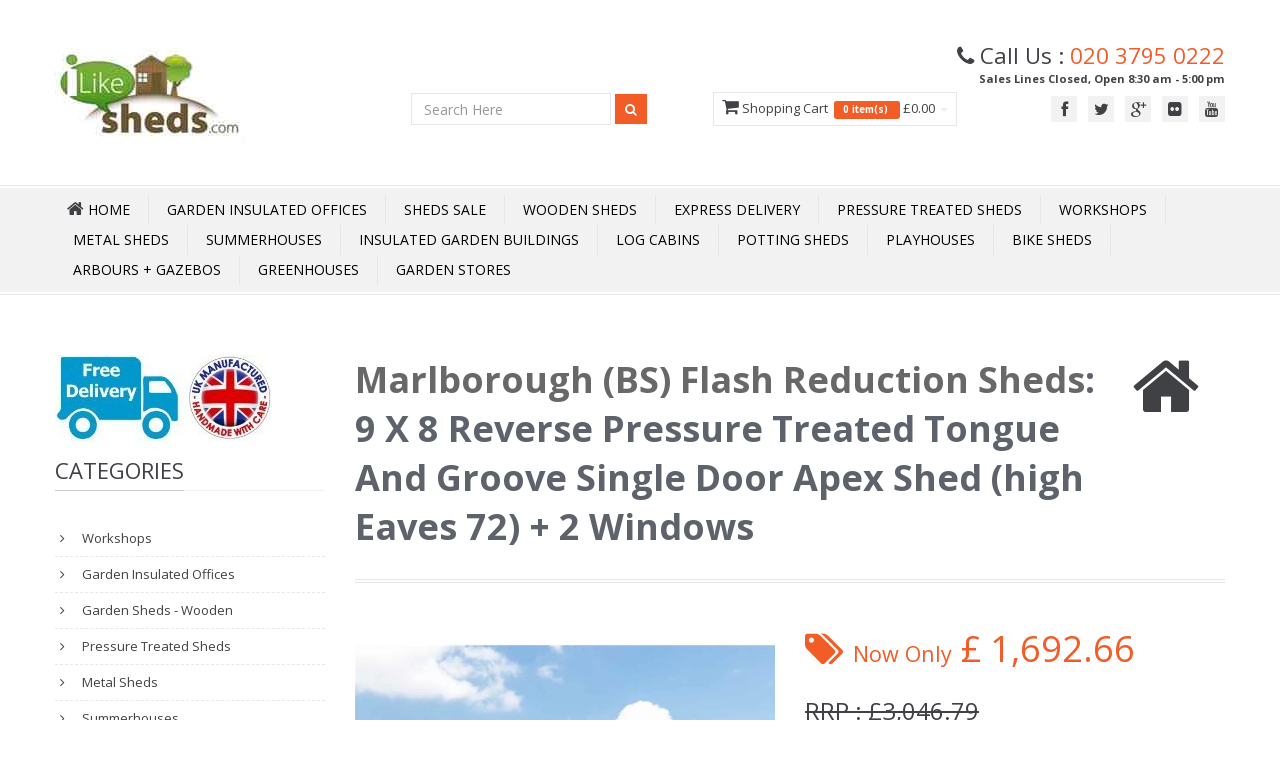

--- FILE ---
content_type: text/html; charset=utf-8
request_url: https://www.ilikesheds.com/product/39684/9-X-8--Reverse---Pressure-Treated-Tongue-And-Groove-Single-Door-Apex-Shed-(high-Eaves-72)---2-Windows
body_size: 26350
content:

<!DOCTYPE html>
<html lang="en-GB">
<head>
    <title>9 x 8 **Flash Reduction** REVERSE Super Saver Pressure Treated Tongue And Groove Single Door Apex Shed (High Eaves 72&quot;) + 2 Windows</title>
        <meta name="description" content="9 x 8 **Flash Reduction** REVERSE Super Saver Pressure Treated Tongue And Groove Single Door Apex Shed (High Eaves 74&quot;) + 2 Windows" />
            <meta name="keywords" content="9ft x 8ft, 9&#39; x 8&#39;, wooden, tongue and groove, pressure treated, apex, shed, premier" />
    <meta http-equiv="Cache-Control" content="max-age=3600, must-revalidate" />
    <meta http-equiv="Content-Type" content="text/html; charset=utf-8">
    <meta name="google-site-verification" content="s6cT_-YRF3HoJPF5qvzxSDNHlVXOZHrCZ-HMMD_XcoA" />


    <meta name="viewport" content="width=device-width" />

    <meta name="author" content="iLikeSheds.com">
    <link rel="shortcut icon" href="/images/favicon.ico">
    <meta property="og:image" content="https://www.iLikeSheds.com/images/small/39684.jpg" />
    <meta property="og:title" content="9 x 8 **Flash Reduction** REVERSE Super Saver Pressure Treated Tongue And Groove Single Door Apex Shed (High Eaves 72&quot;) + 2 Windows" />
    <meta property="og:url" content="https://www.iLikeSheds.com/product/39684/9-X-8--Reverse---Pressure-Treated-Tongue-And-Groove-Single-Door-Apex-Shed-(high-Eaves-72)---2-Windows" />
    <link rel="canonical" href="https://www.iLikeSheds.com/product/39684/9-X-8--Reverse---Pressure-Treated-Tongue-And-Groove-Single-Door-Apex-Shed-(high-Eaves-72)---2-Windows" />
    

        <meta property="og:description" content="9 x 8 **Flash Reduction** REVERSE Super Saver Pressure Treated Tongue And Groove Single Door Apex Shed (High Eaves 74&quot;) + 2 Windows" />

    <!-- CSS -->
    <link href="/Content/Template/css/bootstrap.min.css" rel="stylesheet" media="all">
    <!-- Google Webfont -->
    <link href='//fonts.googleapis.com/css?family=Open+Sans:300,400,600,700' rel='stylesheet' media="all" type='text/css'>
    <!-- Main Css -->
    <link href="/Content/Template/css/color16.css" rel="stylesheet" media="all" id="color">
    <!-- Font Icon -->
    <link href="/Content/Template/css/font-awesome.min.css" rel="stylesheet" media="all">
    <!-- Pop Up -->
    <link href="/Content/Template/css/prettyPhoto.css" rel="stylesheet" media="screen" media="all">
    <!-- Animation -->
    <link href="/Content/Template/css/animate.css" rel="stylesheet" media="all">

    <link rel="stylesheet" href="/content/owl.carousel.css" media="all">
    <link rel="stylesheet" href="/content/owl.theme.css" media="all">

    <!-- REVOLUTION BANNER CSS SETTINGS -->
    
    <!-- HTML5 shim and Respond.js IE8 support of HTML5 elements and media queries -->
    <!--[if lt IE 9]>
    <script src="/scripts/html5shiv.js"></script>
    <script src="/scripts/respond.min.js"></script>
    <![endif]-->
    <link href="/Content/Site.css" rel="stylesheet" media="all" id="site">
    <link href="/Content/Google-Places.css" rel="stylesheet" media="all">



        <script async src="https://www.googletagmanager.com/gtag/js?id=UA-6738705-1"></script>
        <script>
            window.dataLayer = window.dataLayer || [];
            function gtag() { dataLayer.push(arguments); }
            gtag('js', new Date());
            gtag('config', 'UA-6738705-1');
        </script>
        <script async src="https://www.googletagmanager.com/gtag/js?id=G-EFMG0VE5DX"></script>
        <script>
            window.dataLayer = window.dataLayer || [];
            function gtag() { dataLayer.push(arguments); }
            gtag('js', new Date());
            gtag('config', 'G-EFMG0VE5DX');
        </script>

    <link href="/Content/lite-yt-embed.css" rel="stylesheet" />

    <script type='application/ld+json'>
{
	"@context": "http://www.schema.org",
	"@type": "Store", 
	"name": "iLikeStores Ltd", 
	"url": "https://www.iLikeSheds.com/", 
	"logo": "https://www.iLikeSheds.com/images/Logo.jpg", 
	"image": "https://www.iLikeSheds.com/images/Logo.jpg", 
	"description": "Leading UK Online Garden Shed Store | Buy Cheap Sheds in Wood, Plastic and Metal | Free Next Day Delivery | Massive Choice | Great Prices", 
	"address": { 
	"@type": "PostalAddress", 
	"streetAddress": "Units 6-7 Edison Road", 
	"addressLocality": "Bedford", 
	"addressRegion": "Bedford", 
	"postalCode": "MK41 0HU", 
	"addressCountry": "UK" 
	}, 
	"geo": { 
	"@type": "GeoCoordinates", 
	"latitude": "52.147251", 
	"longitude": "-0.418818" 
	}, 
	"openingHoursSpecification": [ 
	{ 
		"@type": "OpeningHoursSpecification", 
		"closes": "06:00:00", 
		"dayOfWeek": "http://schema.org/Sunday", 
		"opens": "06:00:00" 
	}, 
	{ 
		"@type": "OpeningHoursSpecification", 
		"closes": "17:00:00", 
		"dayOfWeek": "http://schema.org/Monday", 
		"opens": "08:30:00" 
	}, 
	{ 
		"@type": "OpeningHoursSpecification", 
		"closes": "17:00:00", 
		"dayOfWeek": "http://schema.org/Tuesday", 
		"opens": "08:30:00" 
	}, 
	{ 
		"@type": "OpeningHoursSpecification", 
		"closes": "17:00:00", 
		"dayOfWeek": "http://schema.org/Wednesday", 
		"opens": "08:30:00" 
	 }, 
	{ 
		"@type": "OpeningHoursSpecification", 
		"closes": "17:00:00", 
		"dayOfWeek": "http://schema.org/Thursday", 
		"opens": "08:30:00" 
	}, 
	{ 
		"@type": "OpeningHoursSpecification", 
		"closes": "17:00:00", 
		"dayOfWeek": "http://schema.org/Friday", 
		"opens": "08:30:00" 
	}, 
	{ 
		"@type": "OpeningHoursSpecification", 
		"closes": "06:00:00", 
		"dayOfWeek": "http://schema.org/Saturday", 
		"opens": "06:00:00" 
	} 
	], 
		"telephone": "020 3795 0222", 
		"contactPoint": { 
		"@type": "ContactPoint", 
		"contactType": "customer service", 
		"telephone": "020 3795 0222" 
	},
	"priceRange": "£0-£50,000" 
	}
	</script>

<meta name = "geo.region" content="GB" /> 
<meta name = "geo.placename" content="Bedford" /> 
<meta name = "geo.position" content="52.147251;-0.418818" /> 
<meta name = "ICBM" content="52.147251,-0.418818" /> 


</head>
<body>
        <script async src="https://eu-library.klarnaservices.com/lib.js"
                data-client-id="a6d65425-39ad-5fa3-8a69-2ff01629aa7a"></script>

    <!-- Header Start -->


    	<style>
.tel { float: right; margin-top: 30px; padding:0px 20px; }
.tel i { font-size: 20px; float: left; height: 40px; width: 40px; line-height: 40px; border:1px #F15E25 solid; border-radius: 100%; text-align: center; color: #F15E25; margin-right: 10px;}
.tel p { font-size: 16px; float: left; height: 40px;margin: 0px;font-weight: bold; color: #F15E25; line-height: normal; }
.led {display: inline-block;width: 9px;height: 9px;}
.led.green { background-color: #2ecc71;border-radius: 50%;box-shadow: rgba(0,0,0,0.2) 0 0px 7px 1px, inset rgba(0,0,0,0.3) 0 0px 3px;}
.led.red { background-color: red;border-radius: 50%;box-shadow: rgba(0,0,0,0.2) 0 0px 7px 1px, inset rgba(0,0,0,0.3) 0 0px 3px;}
.tel p strong.green { font-size: 12px; display: block; font-weight: normal; margin-top: 2px; color: #2ecc71 }
.tel p strong.red { font-size: 12px; display: block; font-weight: normal; margin-top: 2px; color:red;  }
.animated {
  -webkit-animation-duration: 1s;
  animation-duration: 1s;
  -webkit-animation-fill-mode: both;
  animation-fill-mode: both;
}

.animated.infinite {
  -webkit-animation-iteration-count: infinite;
  animation-iteration-count: infinite;
}
@-webkit-keyframes flash {
  from,
  50%,
  to {
    opacity: 1;
  }

  25%,
  75% {
    opacity: 0;
  }
}

@keyframes flash {
  from,
  50%,
  to {
    opacity: 1;
  }

  25%,
  75% {
    opacity: 0;
  }
}

.flash {
  -webkit-animation-name: flash;
  animation-name: flash;
}
</style>


	<header>
		<div class="headerdetails">
			<div class="container"> 
				<a class="logo pull-left" href="/"><img title="iLikeSheds home page" alt="iLikeSheds home page" src="/images/Logo6.jpg"></a>
				<!--Social -->
				<div class="socialtop pull-right">
					<div class="call">
						<div style="font-size:170%;">
							<i class="icon-phone"></i> 
                     Call Us : <span class="orange"><a href="tel:020 3795 0222" class="orange">020 3795 0222</a></span>
						</div>						
						



						<div style="text-align:right;font-size:85%;" class="green">
                     <strong class="green">Sales Lines Closed, Open 8:30 am - 5:00 pm</strong></div>
					</div>
					<ul class="pull-right">
                  
							<li><a class="tooltip-test"  data-original-title="Facebook" href="https://www.facebook.com/ilikesheds" target="_blank"  ><i class="icon-facebook"></i></a></li>

							<li><a class="tooltip-test"  data-original-title="Twitter" href="https://twitter.com/ilikesheds" target="_blank" ><i class="icon-twitter"></i></a></li>
						

							<li><a class="tooltip-test"  data-original-title="Google Plus" href="https://plus.google.com/100024672858631558559/posts" target="_blank" ><i class="icon-google-plus"></i></a></li>

							<li><a class="tooltip-test"  data-original-title="Flickr" href="http://www.flickr.com/photos/120325553@N05/" target="_blank" ><i class="icon-flickr"></i></a></li>


							<li><a class="tooltip-test"  data-original-title="YouTube" href="http://www.youtube.com/user/ilikeshedsuk" target="_blank" ><i class="icon-youtube"></i></a></li>
                  					</ul>
				</div>


				<div id="HeaderCart" style="padding-top:28px;">
										
	
		<ul class="nav topcart pull-right">
			<li class="dropdown hover carticon "> 
				<a class="dropdown-toggle" id="HeaderShopping">
					<i class="icon-shopping-cart font18"></i> Shopping Cart &nbsp;<span class="label label-orange font14">
							0
							item(s) &nbsp;</span>  
							&pound;0.00
					<b class="caret"></b>
				</a>
				<ul class="dropdown-menu topcartopen ">
					<li>
						<table>
							<tbody>
							</tbody>
						</table>
						<table>
							<tbody>											
								<tr>
									<td class="textright"><b>Total:</b></td>
									<td class="textright">&pound;0.00</td>
								</tr>
							</tbody>
						</table>
						<div class="well pull-right buttonwrap"> 
							<a class="btn btn-orange" id="HeaderCartEdit" >View Cart</a>
							<a class="btn btn-altorange" id="HeaderCheckOut">Checkout</a>
						</div>
					</li>
				</ul>
				
			</li>
		</ul>
	
					
				</div>

				<!--Top Search -->
				<div class="pull-right topsearch" style="padding-top:2px;">
					<div class="form-inline">
						<input type="search" placeholder="Search Here" class="form-control" id="searchbox" onkeydown="if (event.keyCode === 13) document.getElementById('searchbtn').click()" />
						<button data-original-title="Search" class="btn btn-orange btn-small tooltip-test searchbtn" id="searchbtn" > <i class="icon-search icon-white"></i> </button>
					</div>					
				</div>
								
			</div>
		</div>
		<div id="mainmenu"  class="mb40"> 
		<!-- Navigation -->
			<nav class="subnav">
				<div class="container menurelative">
					<ul class="nav-pills mainmenucontain container">
    <li>
        <a class="home" href="/"><i class="icon-home icon-white font18"></i><span> Home</span></a>
    </li>
    <li><a href="/cat/Garden-Offices/">Garden Insulated Offices</a></li>
    <li><a href="/cat/sale-now-on/">Sheds Sale</a></li>
    <li><a href="/cat/wooden-sheds/">Wooden Sheds</a></li>
    <li><a href="/cat/48-hour-sat-express-delivery/">Express Delivery</a></li>
    <li><a href="/cat/pressure-treated-sheds/">Pressure Treated Sheds</a></li>
    <li><a href="/cat/workshops/">Workshops</a></li>
    <li><a href="/cat/metal-sheds/">Metal Sheds</a></li>
    <li><a href="/cat/summerhouses/">Summerhouses</a></li>
    <li><a href="/cat/insulated-buildings/">Insulated Garden Buildings</a></li>
    <li><a href="/cat/log-cabins/">Log Cabins</a></li>
    <li><a href="/cat/Potting-Sheds/">Potting Sheds</a></li>
    <li><a href="/cat/playhouses">Playhouses</a></li>
    <li><a href="/cat/bike-sheds/">Bike Sheds</a></li>
    <li><a href="/cat/arbours-arches-gazebos/">Arbours + Gazebos</a></li>
    <li><a href="/cat/greenhouses/">Greenhouses</a></li>
    <li><a href="/cat/storage">Garden Stores</a></li>


    




</ul>


				</div>
			</nav>
		</div>


      
	</header>



    <!-- Header End -->


    <div id="maincontainer">

        <div class="container">

            <div id="loading-indicator" style="display:none">
                <img src="/images/waiting.gif" alt="loading" class="ajax-loader" />
            </div>



            <div class="row mt10">
                <div class="col-lg-3 col-md-3 col-sm-12 col-xs-12 mt10">

                        <div class="col-lg-12 col-md-12 col-sm-12 col-xs-12">
                            <img src="/Images/FreeDel_UK.jpg" style="margin-left:-15px;" alt="" />
                        </div>


                    <!--categories   hidden-sm hidden-xs LC -->
                    <div class="hidden-sm hidden-xs mt10">
	<div>
		<h3 class="heading1"><span class="maintext"> Categories</span></h3>
		<ul class="nav nav-list categories">
				<li class="CatLinkHeading">
					<a href="/cat/workshops/">
						Workshops
					</a>
				</li>
				<li class="CatLinkHeading">
					<a href="/cat/Garden-Offices/">
						Garden Insulated Offices
					</a>
				</li>
				<li class="CatLinkHeading">
					<a href="/cat/wooden-sheds/">
						Garden Sheds - Wooden
					</a>
				</li>
				<li class="CatLinkHeading">
					<a href="/cat/pressure-treated-sheds/">
						Pressure Treated Sheds
					</a>
				</li>
				<li class="CatLinkHeading">
					<a href="/cat/metal-sheds/">
						Metal Sheds
					</a>
				</li>
				<li class="CatLinkHeading">
					<a href="/cat/summerhouses/">
						Summerhouses
					</a>
				</li>
				<li class="CatLinkHeading">
					<a href="/cat/summerhouses-with-side-storage/">
						Summerhouses With Side Storage
					</a>
				</li>
				<li class="CatLinkHeading">
					<a href="/cat/insulated-buildings/">
						Insulated Garden Buildings
					</a>
				</li>
				<li class="CatLinkHeading">
					<a href="/cat/log-cabins/">
						Log Cabins
					</a>
				</li>
				<li class="CatLinkHeading">
					<a href="/cat/Potting-Sheds/">
						Potting Sheds
					</a>
				</li>
				<li class="CatLinkHeading">
					<a href="/cat/playhouses/">
						Playhouses
					</a>
				</li>
				<li class="CatLinkHeading">
					<a href="/cat/wooden-decking/">
						Wooden Decking
					</a>
				</li>
				<li class="CatLinkHeading">
					<a href="/cat/windowless-sheds/">
						Windowless Sheds
					</a>
				</li>
				<li class="CatLinkHeading">
					<a href="/cat/bike-sheds/">
						Bike Sheds
					</a>
				</li>
				<li class="CatLinkHeading">
					<a href="/cat/storage/">
						Garden Stores
					</a>
				</li>
				<li class="CatLinkHeading">
					<a href="/cat/arbours-arches-gazebos/">
						Arbours + Gazebos + Essentials
					</a>
				</li>
				<li class="CatLinkHeading">
					<a href="/cat/garden-furniture/">
						Garden Furniture
					</a>
				</li>
				<li class="CatLinkHeading">
					<a href="/cat/plastic-sheds/">
						Plastic Sheds
					</a>
				</li>
				<li class="CatLinkHeading">
					<a href="/cat/Fencing/">
						Fencing 
					</a>
				</li>
				<li class="CatLinkHeading">
					<a href="/cat/log-bin-storage/">
						Log &amp; Bin Stores
					</a>
				</li>
				<li class="CatLinkHeading">
					<a href="/cat/greenhouses/">
						Greenhouses
					</a>
				</li>
				<li class="CatLinkHeading">
					<a href="/cat/gardening/">
						Gardening
					</a>
				</li>
				<li class="CatLinkHeading">
					<a href="/cat/shop-by-size/">
						Shop By Size
					</a>
				</li>
		</ul>
	</div>
                    </div>

                    <!--Best Seller-->
                    <div class="mt40 hidden-sm hidden-xs">
                        <h3 class="heading1"><span class="maintext">Best Seller</span></h3>
                        <ul class="bestseller">
                            <li>
	<img width="64" height="64" src="https://www.iLikeSheds.com/images/tiny/10334.jpg" alt="6 X 3 Pressure Treated Tongue And Groove Bike Store With Double Doors" title="6 X 3 Pressure Treated Tongue And Groove Bike Store With Double Doors"> <a class="productname" href="/product/10334/6-X-3-Pressure-Treated-Tongue-And-Groove-Bike-Store-With-Double-Doors"> 6 X 3 Pressure Treated Tongue And Groove Bike Store With Double Doors</a> <span class="price">£1,103.63</span>
	<div class="ratingstar"><i class="icon-star orange"> </i><i class="icon-star orange"> </i><i class="icon-star orange"> </i><i class="icon-star orange"> </i><i class="icon-star orange"> </i></div>
</li>

                        </ul>
                    </div>

                    <!--Banner Slide-->
                    <!--
                    <div class="mt40">
                        <h3 class="heading1"><span class="maintext">Banner Slide</span></h2>
                        <div class="flexslider" id="bannerslider">
                            <ul class="slides">
                                <li> <img src="img/product1a.jpg" alt="" /> </li>
                                <li> <img src="img/product2a.jpg" alt="" /> </li>
                            </ul>
                        </div>
                    </div>
                    -->
                    <!--Latest News-->
                    <div class="mt40 hidden-sm hidden-xs">
                        <h3 class="heading1"><span class="maintext">Latest News</span></h3>
                        <div id="latestnews">
                            <ul>
                                
                            </ul>
                        </div>
                    </div>
                </div>


                <div class="col-lg-9 col-md-9 col-sm-12 col-xs-12 mt40column">



                    

<style>
    .StockLeft {
        border: 1px solid gold;
        padding: 2px 5px 2px 5px;
        background-color: gold;
        font-weight: bold;
        color: #222;
        font-size: 99%;
    }
</style>


<!-- Main Title-->
<div itemscope itemtype="http://data-vocabulary.org/Product">

    <div class="titles">
        <div class="pull-left">
            <h1 class="headinglefttitle" style="font-size:36px;font-weight:700;"> <a href="/brand/Marlborough-(BS)-Flash-Reduction-Sheds"><span itemprop="brand" style="color:#686868;">Marlborough (BS) Flash Reduction Sheds</span></a>: <span itemprop="name">9 X 8  Reverse   Pressure Treated Tongue And Groove Single Door Apex Shed (high Eaves 72) + 2 Windows</span></h1>
            
        </div>
        <i class="icon-home"></i>
    </div>

    <!-- Modal -->
    <div class="modal fade" id="myModal" tabindex="-1" role="dialog" aria-hidden="true">
        <div class="modal-dialog" style="width:75%;">
            <div class="modal-content">
                <div class="modal-header">
                    <button type="button" class="close" data-dismiss="modal" aria-hidden="true">&times;</button>

                </div>
                <div class="modal-body">
                    <img src="https://www.iLikeSheds.com/images/Huge/39684.webp" alt="" />


                </div>
                <div class="modal-footer">
                    <button type="button" class="btn btn-orange" data-dismiss="modal">Close</button>
                </div>
            </div>
            <!-- /.modal-content -->
        </div>
        <!-- /.modal-dialog -->
    </div>
    <!-- /.modal -->
    <!-- Product Details-->
    <div class="row mt40">
        <!-- Left Image-->
        <div class="col-lg-6 col-md-6 col-xs-12 col-sm-12">
            <ul class="thumbnails mainimage clearfix">

                <li>
                        <img class="my-foto-container" src="https://www.iLikeSheds.com/images/Large/39684.webp" style="padding-top:5px;" data-large="https://www.iLikeSheds.com/images/Huge/39684.webp" data-title="9 X 8  Reverse   Pressure Treated Tongue And Groove Single Door Apex Shed (high Eaves 72) + 2 Windows" data-help="9 X 8  Reverse   Pressure Treated Tongue And Groove Single Door Apex Shed (high Eaves 72) + 2 Windows" title="9 X 8  Reverse   Pressure Treated Tongue And Groove Single Door Apex Shed (high Eaves 72) + 2 Windows" alt="" />




                </li>
            </ul>
            <div class="m5">
                Move mouse over Image to zoom
                <div class="pull-right"><a data-toggle="modal" class="btn btn-blue" style="background-color:#0198CD;  padding-top:-14px;margin-bottom:5px;margin-right:25px;" href="#myModal">Click to Enlarge</a></div>
            </div>
            <ul class="thumbnails mainimage clearfix">
                <li class="producthtumb col-lg-3 col-md-3 col-xs-3 col-sm-3"> <img class="zoom" src="https://www.iLikeSheds.com/images/tiny/39684.jpg" data-large="https://www.iLikeSheds.com/images/Huge/39684.webp" data-title="9 X 8  Reverse   Pressure Treated Tongue And Groove Single Door Apex Shed (high Eaves 72) + 2 Windows" data-help="9 X 8  Reverse   Pressure Treated Tongue And Groove Single Door Apex Shed (high Eaves 72) + 2 Windows" title="9 X 8  Reverse   Pressure Treated Tongue And Groove Single Door Apex Shed (high Eaves 72) + 2 Windows" alt="" /> </li>
<li class="producthtumb col-lg-3 col-md-3 col-xs-3 col-sm-3"> <img class="zoom" src="https://www.iLikeSheds.com/images/AddTiny/152049.jpg" data-large="https://www.iLikeSheds.com/images/AddLarge/152049.webp" data-title="9 X 8  Reverse   Pressure Treated Tongue And Groove Single Door Apex Shed (high Eaves 72) + 2 Windows" data-help="9 X 8  Reverse   Pressure Treated Tongue And Groove Single Door Apex Shed (high Eaves 72) + 2 Windows" title="9 X 8  Reverse   Pressure Treated Tongue And Groove Single Door Apex Shed (high Eaves 72) + 2 Windows" alt="" > </li>
<li class="producthtumb col-lg-3 col-md-3 col-xs-3 col-sm-3"> <img class="zoom" src="https://www.iLikeSheds.com/images/AddTiny/152050.jpg" data-large="https://www.iLikeSheds.com/images/AddLarge/152050.webp" data-title="9 X 8  Reverse   Pressure Treated Tongue And Groove Single Door Apex Shed (high Eaves 72) + 2 Windows" data-help="9 X 8  Reverse   Pressure Treated Tongue And Groove Single Door Apex Shed (high Eaves 72) + 2 Windows" title="9 X 8  Reverse   Pressure Treated Tongue And Groove Single Door Apex Shed (high Eaves 72) + 2 Windows" alt="" > </li>
<li class="producthtumb col-lg-3 col-md-3 col-xs-3 col-sm-3"> <img class="zoom" src="https://www.iLikeSheds.com/images/AddTiny/152051.jpg" data-large="https://www.iLikeSheds.com/images/AddLarge/152051.webp" data-title="9 X 8  Reverse   Pressure Treated Tongue And Groove Single Door Apex Shed (high Eaves 72) + 2 Windows" data-help="9 X 8  Reverse   Pressure Treated Tongue And Groove Single Door Apex Shed (high Eaves 72) + 2 Windows" title="9 X 8  Reverse   Pressure Treated Tongue And Groove Single Door Apex Shed (high Eaves 72) + 2 Windows" alt="" > </li>
<li class="producthtumb col-lg-3 col-md-3 col-xs-3 col-sm-3"> <img class="zoom" src="https://www.iLikeSheds.com/images/AddTiny/152052.jpg" data-large="https://www.iLikeSheds.com/images/AddLarge/152052.webp" data-title="9 X 8  Reverse   Pressure Treated Tongue And Groove Single Door Apex Shed (high Eaves 72) + 2 Windows" data-help="9 X 8  Reverse   Pressure Treated Tongue And Groove Single Door Apex Shed (high Eaves 72) + 2 Windows" title="9 X 8  Reverse   Pressure Treated Tongue And Groove Single Door Apex Shed (high Eaves 72) + 2 Windows" alt="" > </li>
<li class="producthtumb col-lg-3 col-md-3 col-xs-3 col-sm-3"> <img class="zoom" src="https://www.iLikeSheds.com/images/AddTiny/152053.jpg" data-large="https://www.iLikeSheds.com/images/AddLarge/152053.webp" data-title="9 X 8  Reverse   Pressure Treated Tongue And Groove Single Door Apex Shed (high Eaves 72) + 2 Windows" data-help="9 X 8  Reverse   Pressure Treated Tongue And Groove Single Door Apex Shed (high Eaves 72) + 2 Windows" title="9 X 8  Reverse   Pressure Treated Tongue And Groove Single Door Apex Shed (high Eaves 72) + 2 Windows" alt="" > </li>
<li class="producthtumb col-lg-3 col-md-3 col-xs-3 col-sm-3"> <img class="zoom" src="https://www.iLikeSheds.com/images/AddTiny/152054.jpg" data-large="https://www.iLikeSheds.com/images/AddLarge/152054.webp" data-title="9 X 8  Reverse   Pressure Treated Tongue And Groove Single Door Apex Shed (high Eaves 72) + 2 Windows" data-help="9 X 8  Reverse   Pressure Treated Tongue And Groove Single Door Apex Shed (high Eaves 72) + 2 Windows" title="9 X 8  Reverse   Pressure Treated Tongue And Groove Single Door Apex Shed (high Eaves 72) + 2 Windows" alt="" > </li>
<li class="producthtumb col-lg-3 col-md-3 col-xs-3 col-sm-3"> <img class="zoom" src="https://www.iLikeSheds.com/images/AddTiny/152055.jpg" data-large="https://www.iLikeSheds.com/images/AddLarge/152055.webp" data-title="9 X 8  Reverse   Pressure Treated Tongue And Groove Single Door Apex Shed (high Eaves 72) + 2 Windows" data-help="9 X 8  Reverse   Pressure Treated Tongue And Groove Single Door Apex Shed (high Eaves 72) + 2 Windows" title="9 X 8  Reverse   Pressure Treated Tongue And Groove Single Door Apex Shed (high Eaves 72) + 2 Windows" alt="" > </li>
<li class="producthtumb col-lg-3 col-md-3 col-xs-3 col-sm-3"> <img class="zoom" src="https://www.iLikeSheds.com/images/AddTiny/152056.jpg" data-large="https://www.iLikeSheds.com/images/AddLarge/152056.webp" data-title="9 X 8  Reverse   Pressure Treated Tongue And Groove Single Door Apex Shed (high Eaves 72) + 2 Windows" data-help="9 X 8  Reverse   Pressure Treated Tongue And Groove Single Door Apex Shed (high Eaves 72) + 2 Windows" title="9 X 8  Reverse   Pressure Treated Tongue And Groove Single Door Apex Shed (high Eaves 72) + 2 Windows" alt="" > </li>

            </ul>

                <table style="text-align:center;width:99%;margin-top:24px;">
                    <tr>
                        <td style="text-align:center;width:50%;">
                            <div class="cen cn">
                                <a data-pin-do="buttonBookmark" data-pin-tall="true" data-pin-lang="en" href="https://www.pinterest.com/pin/create/button/"></a>
                                <div style="font-size:11px;margin-bottom:5px;">PInterest</div>
                                <script async defer src="//assets.pinterest.com/js/pinit.js"></script>
                            </div>
                        </td>
                        <td style="text-align:center;width:50%;">
                            <div class="cen cn">


                            </div>
                        </td>
                    </tr>
                </table>
        </div>

        <input type="hidden" id="tbID" name="tbID" value="39684" />

        <!-- Right Hand Details-->
        <div class="col-lg-6 col-md-6 col-xs-12 col-sm-12 mt40column">
            <div class="productprice">
                <div class="productpageprice" style="width:100%;">
                    <i class="icon-tags"></i> <span style="font-size:60%;">Now Only</span>
                    <span id="CurrentPriceTop">
                        <span itemprop="offerDetails" itemscope itemtype="http://data-vocabulary.org/Offer">
                            <meta itemprop="currency" content="GBP" />
                            £
                                <span itemprop="price" content="1692.66">1,692.66</span>
                        </span>
                    </span>
                </div>
                                    <div class="productpageoldprice">RRP : £3,046.79</div>
                    <div class="saveprice" style="color:#c00;margin-bottom:12px;">Save : £1,354.13 (44%)</div>


                <div class="row " style="margin-bottom:12px;">
                    <klarna-placement data-key="credit-promotion-badge"
                                      data-locale="en-GB"
                                      data-purchase-amount="169266"></klarna-placement>
                </div>

                <span class="StockLeft">9 left in Stock</span><br />
                <ul style="list-style-position: inside;margin-top:12px;margin-bottom:12px;">
                    <li style="list-style-type: disc;list-style-position: inside;margin-bottom:12px;"><b>250 Views</b> in the last 24 hours</li>
                    <li style="list-style-type: disc;list-style-position: inside;margin-bottom:12px;"><b>7 Purchases</b> in the last 24 hours<br /></li>
                </ul>


                <div>Google Customer Rating:</div>
                <div style="margin:10px 0 10px 0;" id="stars">

                    <img src="/images/stars/star45.jpg" alt="Google Site Rating"/> 4.5 out of 5

                </div>


                <div style="visibility:hidden;">
                    Model:<span itemprop="identifier" content="mpn:1"> 1</span>
                    <span itemprop="availability" content="in_stock"></span>
                </div>
            </div>



            <form class="productform">

                <div class="form-group">
                    <div class="row" style="margin-top:-25px;">




                        <div class="col-lg-3 col-md-3 col-xs-9 col-sm-9" style="margin-top:6px;">


                            <label>Quantity:</label>

                            <table>
                                <tr>
                                    <td class="total">
                                        <a data-qty="qty39684" class="mr10 DecQty"> <i class="tooltip-test font24 icon-minus" data-original-title="Decrease" style="margin-right:15px;"> </i> </a>
                                    </td>
                                    <td class="total">
                                        <input type="text" size="3" value="1" id="qty39684" name="qty39684" class="SCQty" data-product="39684" data-CompID="c39684" style="margin-left:4px;" />
                                    </td>
                                    <td class="total">
                                        <a data-qty="qty39684" class="ml10 IncQty"> <i class="tooltip-test font24 icon-plus" data-original-title="Increase"> </i> </a>
                                    </td>
                                </tr>
                            </table>
                            <input type="hidden" id="c39684" name="c39684" value="24612" />
                        </div>

                    </div>



                </div>

            </form>


            


                <div><br /></div>
<div class="FreeDel1">FREE DELIVERY <span class="FreeDel2">in 3 working Days*</span></div><div class="FreeDel2">Estimated Delivery: <span class="FreeDel3"> Thursday, 22 Jan 2026</span></div><img src="/images/Del2.jpg" alt="" >
            <div class="productbtn" style="margin-top:-5px;">



            </div>


        </div>
    </div>

        <div class="row mt40">
            
            <button class="btn btn-orange buynowbtn btn-block" data-original-title="Add to Cart" style="height:50px;" data-product="39684"> <i class="icon-shopping-cart icon-white"></i> BUY NOW</button>
        </div>






    <input type="hidden" id="tbProdID" name="tbProdID" value="39684" />





    

   <div class="titles"></div>
   <div style="margin-top:24px;">
   
      <h3 class="heading1"><span class="maintext">Product Accessories</span></h3>


         <div class="ExcludedAccessories">
           

	            <div class="AccessoryItem">
				  <h3><b>Door Option</b></h3>
                  <table>
                  <tr>
                     <td  style="text-align:center;padding-right:20px;"><a href="/product/26569/Extra-Door-For-Opposite-End-Of-Apex---Side-Pent-Shed-(ie-Doors-Each-End)-"><img title="Extra Door For Opposite End Of Apex / Side Pent Shed (i.e. Doors Each End) " alt="Extra Door For Opposite End Of Apex / Side Pent Shed (i.e. Doors Each End) " src="https://www.iLikeSheds.com/images/small/26569.jpg" height="64" width="64"></a></td>
					   <td>
						 <table>
						 <tr>
							<td colspan="2">
								<a href="/product/26569/Extra-Door-For-Opposite-End-Of-Apex---Side-Pent-Shed-(ie-Doors-Each-End)-">Extra Door For Opposite End Of Apex / Side Pent Shed (i.e. Doors Each End)  (+&#163;556.44)</a>
							</td>
						 </tr>

						 <tr>
							 <td>

								<table style="margin-top:10px;">
								<tr>
									<td class="total">
									<a data-qty="qty26569" class="mr10 DecQtyZ ReCalcPrice"> <i class="font24 icon-minus" data-original-title="Decrease"> </i> </a>
									</td>
									<td class="total">
									<input type="text" size="3" value="0" id="qty26569" name="qty26569" class="SCQty" data-product="26569" data-CompID="c26569" />
									</td>
									<td class="total">
									<a data-qty="qty26569" class="ml10 IncQty ReCalcPrice"> <i class="font24 icon-plus" data-original-title="Increase"> </i> </a>
									</td>
								</tr>
								</table>
									<input type="hidden" id="c26569" name="c26569" value="0" />
							</td>                   					  
					
						  </tr>
						  </table>


					 </td>
		          </tr>
				 </table>   
					  
					 
	            </div>
	            <div class="AccessoryItem">
				  <h3><b>Fencing</b></h3>
                  <table>
                  <tr>
                     <td  style="text-align:center;padding-right:20px;"><a href="/product/39358/6ft-(183m)-Vertical-Pressure-Treated-12mm-Tongue-and-Groove-Fence-Panel"><img title="6ft (1.83m) Vertical Pressure Treated 12mm Tongue &amp; Groove Fence Panel" alt="6ft (1.83m) Vertical Pressure Treated 12mm Tongue &amp; Groove Fence Panel" src="https://www.iLikeSheds.com/images/small/39358.jpg" height="64" width="64"></a></td>
					   <td>
						 <table>
						 <tr>
							<td colspan="2">
								<a href="/product/39358/6ft-(183m)-Vertical-Pressure-Treated-12mm-Tongue-and-Groove-Fence-Panel">6ft (1.83m) Vertical Pressure Treated 12mm Tongue &amp; Groove Fence Panel (+&#163;162.66)</a>
							</td>
						 </tr>

						 <tr>
							 <td>

								<table style="margin-top:10px;">
								<tr>
									<td class="total">
									<a data-qty="qty39358" class="mr10 DecQtyZ ReCalcPrice"> <i class="font24 icon-minus" data-original-title="Decrease"> </i> </a>
									</td>
									<td class="total">
									<input type="text" size="3" value="0" id="qty39358" name="qty39358" class="SCQty" data-product="39358" data-CompID="c39358" />
									</td>
									<td class="total">
									<a data-qty="qty39358" class="ml10 IncQty ReCalcPrice"> <i class="font24 icon-plus" data-original-title="Increase"> </i> </a>
									</td>
								</tr>
								</table>
									<input type="hidden" id="c39358" name="c39358" value="0" />
							</td>                   					  
					
						  </tr>
						  </table>


					 </td>
		          </tr>
				 </table>   
					  
					 
	            </div>
	            <div class="AccessoryItem">
				  <h3><b></b></h3>
                  <table>
                  <tr>
                     <td  style="text-align:center;padding-right:20px;"><a href="/product/39546/6ft-(183m)-Horizontal-Pressure-Treated-12mm-Tongue-and-Groove-Fence-Panel"><img title="6ft (1.83m) Horizontal Pressure Treated 12mm Tongue &amp; Groove Fence Panel" alt="6ft (1.83m) Horizontal Pressure Treated 12mm Tongue &amp; Groove Fence Panel" src="https://www.iLikeSheds.com/images/small/39546.jpg" height="64" width="64"></a></td>
					   <td>
						 <table>
						 <tr>
							<td colspan="2">
								<a href="/product/39546/6ft-(183m)-Horizontal-Pressure-Treated-12mm-Tongue-and-Groove-Fence-Panel">6ft (1.83m) Horizontal Pressure Treated 12mm Tongue &amp; Groove Fence Panel (+&#163;162.66)</a>
							</td>
						 </tr>

						 <tr>
							 <td>

								<table style="margin-top:10px;">
								<tr>
									<td class="total">
									<a data-qty="qty39546" class="mr10 DecQtyZ ReCalcPrice"> <i class="font24 icon-minus" data-original-title="Decrease"> </i> </a>
									</td>
									<td class="total">
									<input type="text" size="3" value="0" id="qty39546" name="qty39546" class="SCQty" data-product="39546" data-CompID="c39546" />
									</td>
									<td class="total">
									<a data-qty="qty39546" class="ml10 IncQty ReCalcPrice"> <i class="font24 icon-plus" data-original-title="Increase"> </i> </a>
									</td>
								</tr>
								</table>
									<input type="hidden" id="c39546" name="c39546" value="0" />
							</td>                   					  
					
						  </tr>
						  </table>


					 </td>
		          </tr>
				 </table>   
					  
					 
	            </div>
	            <div class="AccessoryItem">
				  <h3><b>Foundation Building Base (instead of concrete or paving slabs)</b></h3>
                  <table>
                  <tr>
                     <td  style="text-align:center;padding-right:20px;"><a href="/product/11159/Plastic-Ecobase-9ft-x-8ft-(30-Grids)"><img title="Plastic Ecobase 9ft x 8ft (30 Grids)" alt="Plastic Ecobase 9ft x 8ft (30 Grids)" src="https://www.iLikeSheds.com/images/small/11159.jpg" height="64" width="64"></a></td>
					   <td>
						 <table>
						 <tr>
							<td colspan="2">
								<a href="/product/11159/Plastic-Ecobase-9ft-x-8ft-(30-Grids)">Plastic Ecobase 9ft x 8ft (30 Grids) (+&#163;504.14)</a>
							</td>
						 </tr>

						 <tr>
							 <td>

								<table style="margin-top:10px;">
								<tr>
									<td class="total">
									<a data-qty="qty11159" class="mr10 DecQtyZ ReCalcPrice"> <i class="font24 icon-minus" data-original-title="Decrease"> </i> </a>
									</td>
									<td class="total">
									<input type="text" size="3" value="0" id="qty11159" name="qty11159" class="SCQty" data-product="11159" data-CompID="c11159" />
									</td>
									<td class="total">
									<a data-qty="qty11159" class="ml10 IncQty ReCalcPrice"> <i class="font24 icon-plus" data-original-title="Increase"> </i> </a>
									</td>
								</tr>
								</table>
									<input type="hidden" id="c11159" name="c11159" value="0" />
							</td>                   					  
					
						  </tr>
						  </table>


					 </td>
		          </tr>
				 </table>   
					  
					 
	            </div>
	            <div class="AccessoryItem">
				  <h3><b></b></h3>
                  <table>
                  <tr>
                     <td  style="text-align:center;padding-right:20px;"><a href="/product/26625/9-x-8-(27m-x-24m)-Pressure-Treated-Timber-Base-(C16-Graded-Timber-45mm-x-70mm)"><img title="9 x 8 (2.7m x 2.4m) Pressure Treated Timber Base (C16 Graded Timber 45mm x 70mm)" alt="9 x 8 (2.7m x 2.4m) Pressure Treated Timber Base (C16 Graded Timber 45mm x 70mm)" src="https://www.iLikeSheds.com/images/small/26625.jpg" height="64" width="64"></a></td>
					   <td>
						 <table>
						 <tr>
							<td colspan="2">
								<a href="/product/26625/9-x-8-(27m-x-24m)-Pressure-Treated-Timber-Base-(C16-Graded-Timber-45mm-x-70mm)">9 x 8 (2.7m x 2.4m) Pressure Treated Timber Base (C16 Graded Timber 45mm x 70mm) (+&#163;324.82)</a>
							</td>
						 </tr>

						 <tr>
							 <td>

								<table style="margin-top:10px;">
								<tr>
									<td class="total">
									<a data-qty="qty26625" class="mr10 DecQtyZ ReCalcPrice"> <i class="font24 icon-minus" data-original-title="Decrease"> </i> </a>
									</td>
									<td class="total">
									<input type="text" size="3" value="0" id="qty26625" name="qty26625" class="SCQty" data-product="26625" data-CompID="c26625" />
									</td>
									<td class="total">
									<a data-qty="qty26625" class="ml10 IncQty ReCalcPrice"> <i class="font24 icon-plus" data-original-title="Increase"> </i> </a>
									</td>
								</tr>
								</table>
									<input type="hidden" id="c26625" name="c26625" value="0" />
							</td>                   					  
					
						  </tr>
						  </table>


					 </td>
		          </tr>
				 </table>   
					  
					 
	            </div>
	            <div class="AccessoryItem">
				  <h3><b>Installation (Not available on express delivery options)</b></h3>
                  <table>
                  <tr>
                     <td  style="text-align:center;padding-right:20px;"><a href="/product/33876/INSTALLATION-SERVICE"><img title="INSTALLATION SERVICE" alt="INSTALLATION SERVICE" src="https://www.iLikeSheds.com/images/small/33876.jpg" height="64" width="64"></a></td>
					   <td>
						 <table>
						 <tr>
							<td colspan="2">
								<a href="/product/33876/INSTALLATION-SERVICE">INSTALLATION SERVICE (+&#163;555.39)</a>
							</td>
						 </tr>

						 <tr>
							 <td>

								<table style="margin-top:10px;">
								<tr>
									<td class="total">
									<a data-qty="qty33876" class="mr10 DecQtyZ ReCalcPrice"> <i class="font24 icon-minus" data-original-title="Decrease"> </i> </a>
									</td>
									<td class="total">
									<input type="text" size="3" value="0" id="qty33876" name="qty33876" class="SCQty" data-product="33876" data-CompID="c33876" />
									</td>
									<td class="total">
									<a data-qty="qty33876" class="ml10 IncQty ReCalcPrice"> <i class="font24 icon-plus" data-original-title="Increase"> </i> </a>
									</td>
								</tr>
								</table>
									<input type="hidden" id="c33876" name="c33876" value="0" />
							</td>                   					  
					
						  </tr>
						  </table>


					 </td>
		          </tr>
				 </table>   
					  
					 
	            </div>
	            <div class="AccessoryItem">
				  <h3><b>Security</b></h3>
                  <table>
                  <tr>
                     <td  style="text-align:center;padding-right:20px;"><a href="/product/2164/Solar-Light"><img title="Solar Light" alt="Solar Light" src="https://www.iLikeSheds.com/images/small/2164.jpg" height="64" width="64"></a></td>
					   <td>
						 <table>
						 <tr>
							<td colspan="2">
								<a href="/product/2164/Solar-Light">Solar Light (+&#163;67.11)</a>
							</td>
						 </tr>

						 <tr>
							 <td>

								<table style="margin-top:10px;">
								<tr>
									<td class="total">
									<a data-qty="qty2164" class="mr10 DecQtyZ ReCalcPrice"> <i class="font24 icon-minus" data-original-title="Decrease"> </i> </a>
									</td>
									<td class="total">
									<input type="text" size="3" value="0" id="qty2164" name="qty2164" class="SCQty" data-product="2164" data-CompID="c2164" />
									</td>
									<td class="total">
									<a data-qty="qty2164" class="ml10 IncQty ReCalcPrice"> <i class="font24 icon-plus" data-original-title="Increase"> </i> </a>
									</td>
								</tr>
								</table>
									<input type="hidden" id="c2164" name="c2164" value="0" />
							</td>                   					  
					
						  </tr>
						  </table>


					 </td>
		          </tr>
				 </table>   
					  
					 
	            </div>
	            <div class="AccessoryItem">
				  <h3><b>Shelving</b></h3>
                  <table>
                  <tr>
                     <td  style="text-align:center;padding-right:20px;"><a href="/product/45154/4ft-(46)-Shelving---4-Shelves---46-(Width)-x-11-(Depth)-x-485-(Height)"><img title="4ft (46&quot;) Shelving - 4 Shelves - 46&quot; (Width) x 11&quot; (Depth) x 48.5&quot; (Height)" alt="4ft (46&quot;) Shelving - 4 Shelves - 46&quot; (Width) x 11&quot; (Depth) x 48.5&quot; (Height)" src="https://www.iLikeSheds.com/images/small/45154.jpg" height="64" width="64"></a></td>
					   <td>
						 <table>
						 <tr>
							<td colspan="2">
								<a href="/product/45154/4ft-(46)-Shelving---4-Shelves---46-(Width)-x-11-(Depth)-x-485-(Height)">4ft (46&quot;) Shelving - 4 Shelves - 46&quot; (Width) x 11&quot; (Depth) x 48.5&quot; (Height) (+&#163;27.83)</a>
							</td>
						 </tr>

						 <tr>
							 <td>

								<table style="margin-top:10px;">
								<tr>
									<td class="total">
									<a data-qty="qty45154" class="mr10 DecQtyZ ReCalcPrice"> <i class="font24 icon-minus" data-original-title="Decrease"> </i> </a>
									</td>
									<td class="total">
									<input type="text" size="3" value="0" id="qty45154" name="qty45154" class="SCQty" data-product="45154" data-CompID="c45154" />
									</td>
									<td class="total">
									<a data-qty="qty45154" class="ml10 IncQty ReCalcPrice"> <i class="font24 icon-plus" data-original-title="Increase"> </i> </a>
									</td>
								</tr>
								</table>
									<input type="hidden" id="c45154" name="c45154" value="0" />
							</td>                   					  
					
						  </tr>
						  </table>


					 </td>
		          </tr>
				 </table>   
					  
					 
	            </div>
	            <div class="AccessoryItem">
				  <h3><b>Upgrade Floor and Roof Options </b></h3>
                  <table>
                  <tr>
                     <td  style="text-align:center;padding-right:20px;"><a href="/product/26559/Floor-Tongue-and-Groove-Upgrade-(12mm)"><img title="Floor Tongue &amp; Groove Upgrade (12mm)" alt="Floor Tongue &amp; Groove Upgrade (12mm)" src="https://www.iLikeSheds.com/images/small/26559.jpg" height="64" width="64"></a></td>
					   <td>
						 <table>
						 <tr>
							<td colspan="2">
								<a href="/product/26559/Floor-Tongue-and-Groove-Upgrade-(12mm)">Floor Tongue &amp; Groove Upgrade (12mm) (+&#163;217.04)</a>
							</td>
						 </tr>

						 <tr>
							 <td>

								<table style="margin-top:10px;">
								<tr>
									<td class="total">
									<a data-qty="qty26559" class="mr10 DecQtyZ ReCalcPrice"> <i class="font24 icon-minus" data-original-title="Decrease"> </i> </a>
									</td>
									<td class="total">
									<input type="text" size="3" value="0" id="qty26559" name="qty26559" class="SCQty" data-product="26559" data-CompID="c26559" />
									</td>
									<td class="total">
									<a data-qty="qty26559" class="ml10 IncQty ReCalcPrice"> <i class="font24 icon-plus" data-original-title="Increase"> </i> </a>
									</td>
								</tr>
								</table>
									<input type="hidden" id="c26559" name="c26559" value="0" />
							</td>                   					  
					
						  </tr>
						  </table>


					 </td>
		          </tr>
				 </table>   
					  
					 
	            </div>
	            <div class="AccessoryItem">
				  <h3><b></b></h3>
                  <table>
                  <tr>
                     <td  style="text-align:center;padding-right:20px;"><a href="/product/26563/Roof-Tongue-and-Groove-Upgrade-(12mm)"><img title="Roof Tongue &amp; Groove Upgrade (12mm)" alt="Roof Tongue &amp; Groove Upgrade (12mm)" src="https://www.iLikeSheds.com/images/small/26563.jpg" height="64" width="64"></a></td>
					   <td>
						 <table>
						 <tr>
							<td colspan="2">
								<a href="/product/26563/Roof-Tongue-and-Groove-Upgrade-(12mm)">Roof Tongue &amp; Groove Upgrade (12mm) (+&#163;217.04)</a>
							</td>
						 </tr>

						 <tr>
							 <td>

								<table style="margin-top:10px;">
								<tr>
									<td class="total">
									<a data-qty="qty26563" class="mr10 DecQtyZ ReCalcPrice"> <i class="font24 icon-minus" data-original-title="Decrease"> </i> </a>
									</td>
									<td class="total">
									<input type="text" size="3" value="0" id="qty26563" name="qty26563" class="SCQty" data-product="26563" data-CompID="c26563" />
									</td>
									<td class="total">
									<a data-qty="qty26563" class="ml10 IncQty ReCalcPrice"> <i class="font24 icon-plus" data-original-title="Increase"> </i> </a>
									</td>
								</tr>
								</table>
									<input type="hidden" id="c26563" name="c26563" value="0" />
							</td>                   					  
					
						  </tr>
						  </table>


					 </td>
		          </tr>
				 </table>   
					  
					 
	            </div>
	            <div class="AccessoryItem">
				  <h3><b></b></h3>
                  <table>
                  <tr>
                     <td  style="text-align:center;padding-right:20px;"><a href="/product/34575/Extra-Front-Roof-Overhang-10"><img title="Extra Front Roof Overhang 10&quot;" alt="Extra Front Roof Overhang 10&quot;" src="https://www.iLikeSheds.com/images/small/34575.jpg" height="64" width="64"></a></td>
					   <td>
						 <table>
						 <tr>
							<td colspan="2">
								<a href="/product/34575/Extra-Front-Roof-Overhang-10">Extra Front Roof Overhang 10&quot; (+&#163;217.04)</a>
							</td>
						 </tr>

						 <tr>
							 <td>

								<table style="margin-top:10px;">
								<tr>
									<td class="total">
									<a data-qty="qty34575" class="mr10 DecQtyZ ReCalcPrice"> <i class="font24 icon-minus" data-original-title="Decrease"> </i> </a>
									</td>
									<td class="total">
									<input type="text" size="3" value="0" id="qty34575" name="qty34575" class="SCQty" data-product="34575" data-CompID="c34575" />
									</td>
									<td class="total">
									<a data-qty="qty34575" class="ml10 IncQty ReCalcPrice"> <i class="font24 icon-plus" data-original-title="Increase"> </i> </a>
									</td>
								</tr>
								</table>
									<input type="hidden" id="c34575" name="c34575" value="0" />
							</td>                   					  
					
						  </tr>
						  </table>


					 </td>
		          </tr>
				 </table>   
					  
					 
	            </div>
	            <div class="AccessoryItem">
				  <h3><b></b></h3>
                  <table>
                  <tr>
                     <td  style="text-align:center;padding-right:20px;"><a href="/product/39792/Extra-Floor-Bearers---Stronger-Floor-(25-x-38)-Upgrade"><img title="Extra Floor Bearers - Stronger Floor (25 x 38) Upgrade" alt="Extra Floor Bearers - Stronger Floor (25 x 38) Upgrade" src="https://www.iLikeSheds.com/images/small/39792.jpg" height="64" width="64"></a></td>
					   <td>
						 <table>
						 <tr>
							<td colspan="2">
								<a href="/product/39792/Extra-Floor-Bearers---Stronger-Floor-(25-x-38)-Upgrade">Extra Floor Bearers - Stronger Floor (25 x 38) Upgrade (+&#163;76.80)</a>
							</td>
						 </tr>

						 <tr>
							 <td>

								<table style="margin-top:10px;">
								<tr>
									<td class="total">
									<a data-qty="qty39792" class="mr10 DecQtyZ ReCalcPrice"> <i class="font24 icon-minus" data-original-title="Decrease"> </i> </a>
									</td>
									<td class="total">
									<input type="text" size="3" value="0" id="qty39792" name="qty39792" class="SCQty" data-product="39792" data-CompID="c39792" />
									</td>
									<td class="total">
									<a data-qty="qty39792" class="ml10 IncQty ReCalcPrice"> <i class="font24 icon-plus" data-original-title="Increase"> </i> </a>
									</td>
								</tr>
								</table>
									<input type="hidden" id="c39792" name="c39792" value="0" />
							</td>                   					  
					
						  </tr>
						  </table>


					 </td>
		          </tr>
				 </table>   
					  
					 
	            </div>
	            <div class="AccessoryItem">
				  <h3><b></b></h3>
                  <table>
                  <tr>
                     <td  style="text-align:center;padding-right:20px;"><a href="/product/39793/Super-Strength-Floor-Bearers-(38-x-63)-Upgrade"><img title="Super Strength Floor Bearers (38 x 63) Upgrade" alt="Super Strength Floor Bearers (38 x 63) Upgrade" src="https://www.iLikeSheds.com/images/small/39793.jpg" height="64" width="64"></a></td>
					   <td>
						 <table>
						 <tr>
							<td colspan="2">
								<a href="/product/39793/Super-Strength-Floor-Bearers-(38-x-63)-Upgrade">Super Strength Floor Bearers (38 x 63) Upgrade (+&#163;183.65)</a>
							</td>
						 </tr>

						 <tr>
							 <td>

								<table style="margin-top:10px;">
								<tr>
									<td class="total">
									<a data-qty="qty39793" class="mr10 DecQtyZ ReCalcPrice"> <i class="font24 icon-minus" data-original-title="Decrease"> </i> </a>
									</td>
									<td class="total">
									<input type="text" size="3" value="0" id="qty39793" name="qty39793" class="SCQty" data-product="39793" data-CompID="c39793" />
									</td>
									<td class="total">
									<a data-qty="qty39793" class="ml10 IncQty ReCalcPrice"> <i class="font24 icon-plus" data-original-title="Increase"> </i> </a>
									</td>
								</tr>
								</table>
									<input type="hidden" id="c39793" name="c39793" value="0" />
							</td>                   					  
					
						  </tr>
						  </table>


					 </td>
		          </tr>
				 </table>   
					  
					 
	            </div>
	            <div class="AccessoryItem">
				  <h3><b></b></h3>
                  <table>
                  <tr>
                     <td  style="text-align:center;padding-right:20px;"><a href="/product/39794/Super-Strength-Wall---Floor---Roof---Bearers-Framing-(40-x-65)-(Built-like-a-Tank!)-Upgrade"><img title="Super Strength Wall - Floor - Roof - Bearers/Framing (40 x 65) (Built like a Tank!) Upgrade" alt="Super Strength Wall - Floor - Roof - Bearers/Framing (40 x 65) (Built like a Tank!) Upgrade" src="https://www.iLikeSheds.com/images/small/39794.jpg" height="64" width="64"></a></td>
					   <td>
						 <table>
						 <tr>
							<td colspan="2">
								<a href="/product/39794/Super-Strength-Wall---Floor---Roof---Bearers-Framing-(40-x-65)-(Built-like-a-Tank!)-Upgrade">Super Strength Wall - Floor - Roof - Bearers/Framing (40 x 65) (Built like a Tank!) Upgrade (+&#163;356.16)</a>
							</td>
						 </tr>

						 <tr>
							 <td>

								<table style="margin-top:10px;">
								<tr>
									<td class="total">
									<a data-qty="qty39794" class="mr10 DecQtyZ ReCalcPrice"> <i class="font24 icon-minus" data-original-title="Decrease"> </i> </a>
									</td>
									<td class="total">
									<input type="text" size="3" value="0" id="qty39794" name="qty39794" class="SCQty" data-product="39794" data-CompID="c39794" />
									</td>
									<td class="total">
									<a data-qty="qty39794" class="ml10 IncQty ReCalcPrice"> <i class="font24 icon-plus" data-original-title="Increase"> </i> </a>
									</td>
								</tr>
								</table>
									<input type="hidden" id="c39794" name="c39794" value="0" />
							</td>                   					  
					
						  </tr>
						  </table>


					 </td>
		          </tr>
				 </table>   
					  
					 
	            </div>
	            <div class="AccessoryItem">
				  <h3><b>Upgrade Height Option </b></h3>
                  <table>
                  <tr>
                     <td  style="text-align:center;padding-right:20px;"><a href="/product/26565/Super-Plus-Roof-and-Door-(13”-Increase-Ridge-Eaves-and-Door-Height)"><img title="Super Plus Roof &amp; Door (13” Increase Ridge/Eaves and Door Height)" alt="Super Plus Roof &amp; Door (13” Increase Ridge/Eaves and Door Height)" src="https://www.iLikeSheds.com/images/small/26565.jpg" height="64" width="64"></a></td>
					   <td>
						 <table>
						 <tr>
							<td colspan="2">
								<a href="/product/26565/Super-Plus-Roof-and-Door-(13”-Increase-Ridge-Eaves-and-Door-Height)">Super Plus Roof &amp; Door (13” Increase Ridge/Eaves and Door Height) (+&#163;500.85)</a>
							</td>
						 </tr>

						 <tr>
							 <td>

								<table style="margin-top:10px;">
								<tr>
									<td class="total">
									<a data-qty="qty26565" class="mr10 DecQtyZ ReCalcPrice"> <i class="font24 icon-minus" data-original-title="Decrease"> </i> </a>
									</td>
									<td class="total">
									<input type="text" size="3" value="0" id="qty26565" name="qty26565" class="SCQty" data-product="26565" data-CompID="c26565" />
									</td>
									<td class="total">
									<a data-qty="qty26565" class="ml10 IncQty ReCalcPrice"> <i class="font24 icon-plus" data-original-title="Increase"> </i> </a>
									</td>
								</tr>
								</table>
									<input type="hidden" id="c26565" name="c26565" value="0" />
							</td>                   					  
					
						  </tr>
						  </table>


					 </td>
		          </tr>
				 </table>   
					  
					 
	            </div>
	            <div class="AccessoryItem">
				  <h3><b>Upgrade Wall Options</b></h3>
                  <table>
                  <tr>
                     <td  style="text-align:center;padding-right:20px;"><a href="/product/39717/19mm-Tongue-and-Groove-Wall-Thickness-Upgrade"><img title="19mm Tongue &amp; Groove Wall Thickness Upgrade" alt="19mm Tongue &amp; Groove Wall Thickness Upgrade" src="https://www.iLikeSheds.com/images/small/39717.jpg" height="64" width="64"></a></td>
					   <td>
						 <table>
						 <tr>
							<td colspan="2">
								<a href="/product/39717/19mm-Tongue-and-Groove-Wall-Thickness-Upgrade">19mm Tongue &amp; Groove Wall Thickness Upgrade (+&#163;1,057.35)</a>
							</td>
						 </tr>

						 <tr>
							 <td>

								<table style="margin-top:10px;">
								<tr>
									<td class="total">
									<a data-qty="qty39717" class="mr10 DecQtyZ ReCalcPrice"> <i class="font24 icon-minus" data-original-title="Decrease"> </i> </a>
									</td>
									<td class="total">
									<input type="text" size="3" value="0" id="qty39717" name="qty39717" class="SCQty" data-product="39717" data-CompID="c39717" />
									</td>
									<td class="total">
									<a data-qty="qty39717" class="ml10 IncQty ReCalcPrice"> <i class="font24 icon-plus" data-original-title="Increase"> </i> </a>
									</td>
								</tr>
								</table>
									<input type="hidden" id="c39717" name="c39717" value="0" />
							</td>                   					  
					
						  </tr>
						  </table>


					 </td>
		          </tr>
				 </table>   
					  
					 
	            </div>
	            <div class="AccessoryItem">
				  <h3><b>Wooden Deck Tiles</b></h3>
                  <table>
                  <tr>
                     <td  style="text-align:center;padding-right:20px;"><a href="/product/66276/Pressure-Treated-Wooden-Deck-Tile-(L)-500mm-(W)-500mm-(T)-28mm-(price-per-unit-home-delivered)-"><img title="Pressure Treated Wooden Deck Tile (L) 500mm (W) 500mm (T) 28mm (price per unit home delivered) " alt="Pressure Treated Wooden Deck Tile (L) 500mm (W) 500mm (T) 28mm (price per unit home delivered) " src="https://www.iLikeSheds.com/images/small/66276.jpg" height="64" width="64"></a></td>
					   <td>
						 <table>
						 <tr>
							<td colspan="2">
								<a href="/product/66276/Pressure-Treated-Wooden-Deck-Tile-(L)-500mm-(W)-500mm-(T)-28mm-(price-per-unit-home-delivered)-">Pressure Treated Wooden Deck Tile (L) 500mm (W) 500mm (T) 28mm (price per unit home delivered)  (+&#163;25.54)</a>
							</td>
						 </tr>

						 <tr>
							 <td>

								<table style="margin-top:10px;">
								<tr>
									<td class="total">
									<a data-qty="qty66276" class="mr10 DecQtyZ ReCalcPrice"> <i class="font24 icon-minus" data-original-title="Decrease"> </i> </a>
									</td>
									<td class="total">
									<input type="text" size="3" value="0" id="qty66276" name="qty66276" class="SCQty" data-product="66276" data-CompID="c66276" />
									</td>
									<td class="total">
									<a data-qty="qty66276" class="ml10 IncQty ReCalcPrice"> <i class="font24 icon-plus" data-original-title="Increase"> </i> </a>
									</td>
								</tr>
								</table>
									<input type="hidden" id="c66276" name="c66276" value="0" />
							</td>                   					  
					
						  </tr>
						  </table>


					 </td>
		          </tr>
				 </table>   
					  
					 
	            </div>
         </div>

   </div>
   <div class="row mt20">
	   <div class="col-lg-12 col-md-12 col-xs-12 col-sm-12 mt40column">			
		   <div class="productprice pull-left bottomprice orange" >
			   
					Total Price: <i class="icon-tags"></i> <span id="CurrentPriceBottom">£1,692.66</span>
			   
		   </div>
		</div>
   </div>
   <div class="productbtn">
		<button class="btn btn-orange buynowbtn btn-block"  data-original-title="Add to Cart" style="height:50px;" data-product="39684"> <i class="icon-shopping-cart icon-white"></i> BUY NOW</button>						
   </div>




    <div class="titles"></div>
    <div class="row mt40">
        <!-- Product Description tab & comments-->
        <div class="col-lg-12 col-md-12 col-sm-12 col-xs-12">
            <div class="productdesc mt40">
                <ul class="nav nav-tabs" id="myTab">
                        <li class="active"><a href="#features">Features</a> </li>
                    <li><a href="#description">Description</a> </li>
                    <li><a href="#specification">Specification</a> </li>
                                                                <li><a href="#delivery">Delivery</a> </li>

                        <li><a href="#warranty">Warranty</a> </li>
                                            <li><a href="#basereq">Base Requirements</a> </li>

                    <li><a href="#reviews" onclick="ShowReviews();">Reviews</a></li>

                </ul>
                <div class="tab-content">
                        <div class="tab-pane active " id="features">

                            <font style="font-size: 12px;" face="Verdana"><strong><ul><li><span style="font-size: 12px; color: rgb(0, 0, 0);" face="Verdana"><strong>9FT x 8FT REVERSE Super Saver Pressure Treated Tongue & Groove Single Door Apex Shed</strong></span><span style="font-family: Verdana; color: rgb(0, 0, 0);"><strong><span size="2" style="font-size: 13px;"></span></strong></span></li><li><span style="color: rgb(0, 0, 0);"><span style="font-family: Verdana; color: rgb(0, 0, 0);"><strong><span size="2" style="font-size: 13px;">Reverse Apex Shed</span></strong></span><b style="font-size: 13px;"></b></span></li><li><span style="color: rgb(0, 0, 0);"><b style="font-size: 13px;">Pressure Treated</b><b style="font-size: 13px;"></b></span></li><li><span style="color: rgb(0, 0, 0);"><b style="font-size: 13px;">Single Door</b><b style="font-size: 13px;"></b></span></li><li><span style="color: rgb(0, 0, 0);"><b style="font-size: 13px;">2 x Toughened Safety Glass Window</b><b style="font-size: 13px;"></b></span></li><li><span style="color: rgb(0, 0, 0);"><b style="font-size: 13px;">12mm Pressure Treated Tongue & Groove Walls</b><b style="font-size: 13px;"></b></span></li><li><span style="color: rgb(0, 0, 0);"><b style="font-size: 13px;">10mm Solid OSB Floor and Roof</b><strong style="font-size: 13px;"><span size="2"></span></strong></span></li><li><span style="color: rgb(0, 0, 0);"><strong style="font-size: 13px;"><span size="2">28mm x 44mm planed rounded framing</span></strong><strong style="font-size: 13px;"><span size="2"><strong><font face="Verdana" style="font-size: 12px;"><strong><font face="Verdana"><strong><font face="Verdana"><strong><b><span style="font-size: 9pt;"><b><span style="font-size: 9pt;"><b><span style="font-size: 9pt;"><b><span style="font-size: 13px;"></span></b></span></b></span></b></span></b></strong></font></strong></font></strong></font></strong></span></strong></span></li><li><span style="color: rgb(0, 0, 0);"><strong style="font-size: 13px;"><span size="2"><strong><font face="Verdana" style="font-size: 12px;"><strong><font face="Verdana"><strong><font face="Verdana"><strong><b><span style="font-size: 9pt;"><b><span style="font-size: 9pt;"><b><span style="font-size: 9pt;"><b><span style="font-size: 13px;">D<b>oor Located on the 4ft Side</b></span></b></span></b></span></b></span></b></strong></font></strong></font></strong></font></strong></span></strong></span><strong style="font-size: 13px;"><span size="2"></span></strong></li><li><span style="color: rgb(0, 0, 0);"><strong style="font-size: 13px;"><span size="2">High Eaves 72"</span></strong><strong style="font-size: 13px;"><span size="2"></span></strong></span></li><li><span style="color: rgb(0, 0, 0);"><strong style="font-size: 13px;"><span size="2">Modular Panels</span></strong><span style="font-size: 13px;"></span><b style="font-size: 13px;"></b></span></li><li><span style="color: rgb(0, 0, 0);"><b style="font-size: 13px;">Mineral Roofing Felt</b><b style="font-size: 13px;"></b></span></li><li><span style="color: rgb(0, 0, 0);"><b style="font-size: 13px;">UK Manufactured</b><b style="font-size: 13px;"></b></span></li><li><span style="color: rgb(0, 0, 0);"><b style="font-size: 13px;">Easy Assembly</b><b style="font-size: 13px;"></b></span></li><li><span style="color: rgb(0, 0, 0);"><b style="font-size: 13px;">10 YEAR ANTI-ROT WARRANTY</b><b><span style="font-size: 10pt;"></span></b></span></li><li><b><span style="font-size: 10pt; color: rgb(0, 0, 0);">FREE UK MAINLAND DELIVERY*</span></b></li></ul></strong></font>
                        </div>

                    <div class="tab-pane " id="description">
                        <span itemprop="description">

                            <p style="MARGIN: 0cm 0cm 10pt"><b><span style="font-family: Verdana; color: rgb(0, 0, 0); font-size: 28px;">9FT x 8FT **FLASH REDUCTION** REVERSE SUPER SAVER PRESSURE TREATED TONGUE & GROOVE SINGLE DOOR APEX SHED (HIGH EAVES 72") + 2 TOUGHENED SAFETY <b><span style="font-family: Verdana; font-size: 28px;">GLASS</span></b> WINDOWS</span></b><span style="color: rgb(0, 0, 0); font-family: Verdana;"><b><span style="font-size: 13.5pt;"><br></span></b></span></p>
<p class="" style="background: white;"><span style="font-size: 10pt; color: rgb(0, 0, 0); font-family: Verdana;">The Pressure Treated Tongue and Groove Apex Shed is an attractive and sturdy feature for your garden. The traditional apex roof is not only aesthetically pleasing but also provides more headroom and allows you to store larger items. </span><span style="font-size: 13.5pt; color: rgb(0, 0, 0); font-family: Verdana;"><br><br></span></p><p class="" style="background: white;"><span style="color: rgb(0, 0, 0); font-family: Verdana;"><b><u><span style="font-size: 13.5pt;">Construction Main Points</span></u></b></span></p><ul type="disc"><li class="" style="background: white;"><span style="font-size: 10pt; color: rgb(0, 0, 0); font-family: Verdana;">The shed is constructed from high quality pressure treated tongue and groove shiplap cladding.</span></li><li class="" style="background: white;"><span style="font-size: 10pt; color: rgb(0, 0, 0); font-family: Verdana;">The high quality floor joists give the shed a solid and sturdy feel.</span></li><li class="" style="background: white;"><span style="font-size: 10pt; color: rgb(0, 0, 0); font-family: Verdana;">The floor and roof is constructed from 10mm Solid OSB Board.</span></li><li class="" style="background: white;"><span style="font-size: 10pt; color: rgb(0, 0, 0); font-family: Verdana;">Top grade timber is used throughout, sourced exclusively from Scandinavia  where the best timber for sheds is produced.</span></li><li class="" style="background: white;"><span style="font-size: 10pt; color: rgb(0, 0, 0); font-family: Verdana;">The timber is tight grained producing less sap and is therefore a more durable timber than the faster growing timber used by other shed manufacturers.</span></li><li class="" style="background: white;"><span style="font-size: 10pt; color: rgb(0, 0, 0); font-family: Verdana;">The benefit of purchasing a pressure treated building is that it is completely protected against rot, natural decay and pest damage for many years to come.</span></li><li class="" style="background: white;"><span style="font-size: 10pt; color: rgb(0, 0, 0); font-family: Verdana;">Infused into the wood is a chemical preservative that goes deep into the fibres of the wood, as appose to externally applied preservatives.   So rather than worrying about the longevity of your garden building, the timbers will mainly look after themselves. Only requiring an annual waterproofing topcoat, leaving you to enjoy your garden and rest assured that your garden items are in the best of hands.</span></li><li class="" style="background: white;"><span style="font-size: 10pt; color: rgb(0, 0, 0); font-family: Verdana;">A Full Fixing Kit & Felt with Instructions manual is included.</span></li></ul><p class="" style="background: white;"><span style="font-size: 10pt; color: rgb(0, 0, 0); font-family: Verdana;"><br></span></p><p style="margin: 0cm 0cm 10pt;"><span style="color: rgb(0, 0, 0); font-family: Verdana;"><b><u><span style="font-size: 13.5pt;">Key Features</span></u></b><br></span></p><ul><li style="margin: 0cm 0cm 10pt;"><span style="color: rgb(0, 0, 0); font-family: Verdana;"><strong><span size="2" style="font-size: 13px;">REVERSE Apex Shed</span></strong> </span></li><li style="margin: 0cm 0cm 10pt;"><span style="font-size: 13px; color: rgb(0, 0, 0); font-family: Verdana;"><b>Pressure Treated</b></span></li><li style="margin: 0cm 0cm 10pt;"><span style="font-size: 13px; color: rgb(0, 0, 0); font-family: Verdana;"><b>Single Door</b></span></li><li style="margin: 0cm 0cm 10pt;"><span style="font-size: 13px; color: rgb(0, 0, 0); font-family: Verdana;"><b>2 x Toughened Safety Glass Windows</b></span></li><li style="margin: 0cm 0cm 10pt;"><span style="font-size: 13px; color: rgb(0, 0, 0); font-family: Verdana;"><b>12mm Pressure Treated Tongue & Groove Walls</b></span></li><li style="margin: 0cm 0cm 10pt;"><span style="font-size: 13px; color: rgb(0, 0, 0); font-family: Verdana;"><b>10mm Solid OSB Floor and Roof</b></span></li><li style="margin: 0cm 0cm 10pt;"><span style="font-size: 13px; color: rgb(0, 0, 0); font-family: Verdana;"><strong><span size="2">28mm x 44mmm planed rounded framing</span></strong></span></li><li style="margin: 0cm 0cm 10pt;"><span style="font-size: 13px; color: rgb(0, 0, 0); font-family: Verdana;"><strong><span size="2">High Eaves 72"</span></strong></span></li><li style="margin: 0cm 0cm 10pt;"><span style="font-size: 13px; color: rgb(0, 0, 0); font-family: Verdana;"><strong><span size="2">Modular Panels</span></strong> </span><br></li><li style="margin: 0cm 0cm 10pt;"><span style="font-size: 13px; color: rgb(0, 0, 0); font-family: Verdana;"><b>Mineral Roofing Felt</b></span></li><li style="margin: 0cm 0cm 10pt;"><span style="font-size: 13px; color: rgb(0, 0, 0); font-family: Verdana;"><b>UK Manufactured</b></span></li><li style="margin: 0cm 0cm 10pt;"><span style="font-size: 13px; color: rgb(0, 0, 0); font-family: Verdana;"><b>Easy Assembly</b></span></li><li style="margin: 0cm 0cm 10pt;"><span style="font-size: 13px; color: rgb(0, 0, 0); font-family: Verdana;"><b>10 YEAR ANTI-ROT WARRANTY</b></span></li><li style="margin: 0cm 0cm 10pt;"><span style="color: rgb(0, 0, 0); font-family: Verdana;"><b><span style="font-size: 10pt;">FREE UK MAINLAND DELIVERY*</span></b></span></li></ul><p style="margin: 0cm 0cm 10pt;"><span style="color: rgb(0, 0, 0); font-family: Verdana;"><b><u><span style="font-size: 13.5pt;"><span style="text-decoration: none;"><span size="3"></span></span></span></u></b></span></p><p style="margin: 0cm 0cm 12pt;"><span style="color: rgb(0, 0, 0); font-family: Verdana;"> </span></p><p class="" style="background: white;"><span style="color: rgb(0, 0, 0); font-family: Verdana;"><span style="font-size: 13px;"><b><u>Easy Assembly</u></b><b><u><br></u></b><br>Each shed comes with fully assembled panels including doors and a fixing kit with plenty of nails and felt to complete the roof assembly. </span></span></p><p class="" style="background: white;"><span style="color: rgb(0, 0, 0); font-family: Verdana; font-size: 13px;"><b><u>Tongue & Grooved Walls<br></u></b><b><u><br></u></b>Tongue & Groove Construction is traditional type of cladding designed to give a smoother enhanced finish whilst also making the shed more resistant to the weather.</span></p><p class="" style="background: white;"><span style="color: rgb(0, 0, 0); font-family: Verdana; font-size: 13px;"><b><u>Ledge Door</u></b></span></p><p class="" style="background: white;"><span style="color: rgb(0, 0, 0); font-family: Verdana; font-size: 13px;">This garden building comes with Ledge doors to allow a staple and hasp to be fitted to secure your shed</span><span style="color: rgb(0, 0, 0); font-family: Verdana; font-size: 13px;">.</span></p><p class="" style="background: white;"><span style="color: rgb(0, 0, 0); font-family: Verdana; font-size: 13px;"><b><u>Floor Joists</u></b></span></p><p class="" style="background: white;"><span style="color: rgb(0, 0, 0); font-family: Verdana; font-size: 13px;">This garden building uses planed timber in the floor joists to provide a sturdy support on your base.</span></p><p class="" style="background: white;"><span style="color: rgb(0, 0, 0); font-family: Verdana; font-size: 13px;"><b><u>Roofing Felt</u></b></span></p><p class="" style="background: white;"><span style="color: rgb(0, 0, 0); font-family: Verdana; font-size: 13px;">This garden building comes with free roofing felt.</span></p><p class="" style="background: white;"><span style="color: rgb(0, 0, 0); font-family: Verdana; font-size: 13px;"><b><u>Solid OSB Roof & Floor</u></b></span></p><p class="" style="background: white;"><span style="font-size: 13px; font-family: Verdana; color: rgb(0, 0, 0);">Hard wearing, stable, excellent moisture resistance and is less susceptible to warping, distortion and layer separation than ply. No knots or voids to worry about.</span></p><p style="MARGIN: 0cm 0cm 10pt"> </p><p style="background-color: rgb(255, 255, 255); font-size: 14pt; font-family: Arial;"><b style="color: rgb(243, 0, 148); font-size: x-large; font-family: "Helvetica Neue", Helvetica, Arial, sans-serif;">Want to View This Garden Shed? </b></p><div style="background-color: rgb(255, 255, 255); font-family: Arial;"><font face="Helvetica Neue, Helvetica, Arial, sans-serif" size="5" color="#002cfd">See It's Style, Construction, Wood Quality and the Care It Is Made With By Visiting Our 7000 square foot Showsite at MK41 0HU.</font></div><div style="background-color: rgb(255, 255, 255); font-family: Arial;"><font face="Helvetica Neue, Helvetica, Arial, sans-serif" size="5" color="#002cfd"><br></font></div><div style="background-color: rgb(255, 255, 255); font-family: Arial;"><font face="Helvetica Neue, Helvetica, Arial, sans-serif" size="5" color="#f30094"><b>Too Far To Travel?</b></font></div><div style="background-color: rgb(255, 255, 255); font-family: Arial;"><font face="Helvetica Neue, Helvetica, Arial, sans-serif" size="5" color="#002cfd"><br></font></div><div style="background-color: rgb(255, 255, 255); font-family: Arial;"><font face="Helvetica Neue, Helvetica, Arial, sans-serif" size="5" color="#002cfd">Call Us and We Can Arrange A Facetime / Whatsapp Video / or Skype Call to show you the product your are interested in.</font></div><p> </p><p style="background: white;"><b><span style="color: green; font-size: 13.5pt; font-family: "Trebuchet MS", sans-serif;">We offer an array of additional bespoke extras and upgrades to suit your garden building, ranging from timber upgrades to ground works and electrics. </span></b></p><p style="background: white;"><b><span style="color: green; font-size: 13.5pt; font-family: "Trebuchet MS", sans-serif;">Optional Extras:</span></b></p><ul type="disc"> <li style="color: green;"><b><span style="font-size: 13.5pt; font-family: "Trebuchet MS", sans-serif;">Bespoke Sizes</span></b></li> <li style="color: green;"><b><span style="font-size: 13.5pt; font-family: "Trebuchet MS", sans-serif;">Concrete Bases</span></b></li> <li style="color: green;"><b><span style="font-size: 13.5pt; font-family: "Trebuchet MS", sans-serif;">Paving Slab Bases </span></b></li> <li style="color: green;"><b><span style="font-size: 13.5pt; font-family: "Trebuchet MS", sans-serif;">Timber Painting & Treatment </span></b></li> <li style="color: green; background: white;"><b><span style="font-size: 13.5pt; font-family: "Trebuchet MS", sans-serif;">Building Installation service</span></b></li> </ul><p style="background: white;"><b><span style="color: green; font-size: 13.5pt; font-family: "Trebuchet MS", sans-serif;">Optional Upgrades:</span></b></p><ul type="disc"> <li style="color: green; background: white;"><b><span style="font-size: 13.5pt; font-family: "Trebuchet MS", sans-serif;">Framing Upgrades</span></b></li> <li style="color: green; background: white;"><b><span style="font-size: 13.5pt; font-family: "Trebuchet MS", sans-serif;">Floor & Roof Upgrades</span></b></li> <li style="color: green; background: white;"><b><span style="font-size: 13.5pt; font-family: "Trebuchet MS", sans-serif;">Fully Insulated Garden Buildings (Double Skin 64mm 12mm + 12mm T&G)  – 40mm Insulated EcoTherm)</span></b></li> <li style="color: green; background: white;"><b><span style="font-size: 13.5pt; font-family: "Trebuchet MS", sans-serif;">Double Glazing Safety Toughened Windows (4mm – 6mm – 4mm)</span></b></li> <li style="color: green; background: white;"><b><span style="font-size: 13.5pt; font-family: "Trebuchet MS", sans-serif;">EPDM Roof</span></b></li> </ul>
                        </span>
                    </div>
                    <div class="tab-pane " id="specification">

                        <ul class="productinfo">
                                <li>
                                    <div style="clear:both;">
                                        <span class="productinfoleft">
                                            Depth:
                                        </span>
                                        <span class="productinforight">8ft (96&quot;)
</span>
                                    </div>
                                </li>
                                <li>
                                    <div style="clear:both;">
                                        <span class="productinfoleft">
                                            Door Size:
                                        </span>
                                        <span class="productinforight">29&quot; x 67&quot;</span>
                                    </div>
                                </li>
                                <li>
                                    <div style="clear:both;">
                                        <span class="productinfoleft">
                                            Doors:
                                        </span>
                                        <span class="productinforight">Single Door</span>
                                    </div>
                                </li>
                                <li>
                                    <div style="clear:both;">
                                        <span class="productinfoleft">
                                            Eaves Height:
                                        </span>
                                        <span class="productinforight">6ft (72&quot;)</span>
                                    </div>
                                </li>
                                <li>
                                    <div style="clear:both;">
                                        <span class="productinfoleft">
                                            Floor:
                                        </span>
                                        <span class="productinforight">11mm Solid OSB</span>
                                    </div>
                                </li>
                                <li>
                                    <div style="clear:both;">
                                        <span class="productinfoleft">
                                            Ridge Height:
                                        </span>
                                        <span class="productinforight">6ft 8&quot; (81&quot;)</span>
                                    </div>
                                </li>
                                <li>
                                    <div style="clear:both;">
                                        <span class="productinfoleft">
                                            Roof:
                                        </span>
                                        <span class="productinforight">11mm Solid OSB </span>
                                    </div>
                                </li>
                                <li>
                                    <div style="clear:both;">
                                        <span class="productinfoleft">
                                            Wall Thickness:
                                        </span>
                                        <span class="productinforight">12mm Tongue &amp; Groove</span>
                                    </div>
                                </li>
                                <li>
                                    <div style="clear:both;">
                                        <span class="productinfoleft">
                                            Width:
                                        </span>
                                        <span class="productinforight">9ft (108&quot;)
</span>
                                    </div>
                                </li>
                                <li>
                                    <div style="clear:both;">
                                        <span class="productinfoleft">
                                            Window:
                                        </span>
                                        <span class="productinforight">2 x Toughened Safety Glass Windows</span>
                                    </div>
                                </li>
                        </ul>
                    </div>

                    

                                                                <div class="tab-pane" id="delivery">
                            <p style="margin:0in;font-family:Verdana;font-size:9.0pt;color:black"><span style="font-weight:bold">FREE STANDARD UK MAINLAND DELIVERY*</span></p><p style="margin:0in;font-family:Verdana;font-size:9.0pt;color:black"><span style="font-weight:bold"> </span></p>

<p style="margin:0in;font-family:Verdana;font-size:9.0pt;color:black"><span style="font-weight:bold">*Deliveries to most parts of mainland UK are free of
charge. However deliveries to certain remote areas may be subject to a
surcharge:</span></p><p style="margin:0in;font-family:Verdana;font-size:9.0pt;color:black"><span style="font-weight:bold"> </span></p>

<p style="margin:0in;font-family:Verdana;font-size:9.0pt;color:red"><span style="font-weight:bold">Zone 1 - BH, CA, CF, DT, LD, HR, NE, NP, SY, TA 
£49.95</span></p><p style="margin:0in;font-family:Verdana;font-size:9.0pt;color:red"><span style="font-weight:bold"> </span></p>

<p style="margin:0in;font-family:Verdana;font-size:9.0pt;color:red"><span style="font-weight:bold">Zone 2 - DG, EH, EX, KA, LL, ML, TD, TQ, PL, TR £89.95</span></p><p style="margin:0in;font-family:Verdana;font-size:9.0pt;color:red"><span style="font-weight:bold"> </span></p>

<p style="margin:0in;font-family:Verdana;font-size:9.0pt;color:red"><span style="font-weight:bold">Zone 3 - AB, DD, FK, G, KY, IV, SA, PA 1-19 (rest of
PA No Service) PH 1-18 (Rest of PH no Service) £149.95</span></p><p style="margin:0in;font-family:Verdana;font-size:9.0pt;color:red"><span style="font-weight:bold"> </span></p>

<p style="margin:0in;font-family:Verdana;font-size:9.0pt;color:red"><span style="font-weight:bold">Zone 4 - PO30-40     £169</span></p><p style="margin:0in;font-family:Verdana;font-size:9.0pt;color:red"><span style="font-weight:bold"> </span></p>

<p style="margin:0in;font-family:Verdana;font-size:9.0pt;color:black"><span style="font-weight:bold">**We are unable to ship to the following locations:
BT, GY (Guernsey), IM (Isle Of Man), JE (Jersey), KA, ZE, Scottish Isles</span></p><p style="margin:0in;font-family:Verdana;font-size:9.0pt;color:black"><span style="font-weight:bold"> </span></p>

<p style="margin:0in;font-family:Verdana;font-size:9.0pt;color:black"><span style="font-weight:bold">BOOKING YOUR DELIVERY DATE</span></p><p style="margin:0in;font-family:Verdana;font-size:9.0pt;color:black"><span style="font-weight:bold"> </span></p>

<p style="margin:0in;font-family:Verdana;font-size:9.0pt;color:black">Once your
order has been placed, you will be contacted by our manufacturer's delivery
team and you will be advised of a delivery date. You will be able to add
additional delivery information at this point. Your garden building is
manufactured to order.</p>

<p style="margin:0in;font-family:Verdana;font-size:9.0pt;color:black">We offer
a bespoke service on this range of sheds, such as unusual sizing or additional
windows and doors. Lead times will be extended on these products. Please call
for further information.</p><p style="margin:0in;font-family:Verdana;font-size:9.0pt;color:black"> </p>

<p style="margin:0in;font-family:Verdana;font-size:9.0pt;color:black"><span style="font-weight:bold">HOW WILL MY GOODS BE DELIVERED?</span></p><p style="margin:0in;font-family:Verdana;font-size:9.0pt;color:black"><span style="font-weight:bold"> </span></p>

<p style="margin:0in;font-family:Verdana;font-size:9.0pt;color:black">Please be
advised delivery is kerb side delivery only. It is at the discretion of the
driver if they are able to drop the garden building to a different location.
The drivers are not insured to go into your property. If you have any special
requirements or believe access to your address may be difficult for our
delivery driver please contact us as soon as possible. A general rule of thumb
is that if a refuge vehicle can gain access then generally our delivery lorry
should be able to but if in doubt please get in touch with us.</p>

<p style="margin:0in;font-family:Verdana;font-size:9.0pt;color:black">Typical
delivery is 20 working days but we do aim to deliver a bit quicker. Once you
have placed your order you will be contact by our delivery team to confirm your
delivery date.</p>

<p style="margin:0in;font-family:Verdana;font-size:9.0pt;color:black">Delivery
is between the hours of 7am – 7pm Mon-Sun. It is possible to request a call an
hour prior to delivery but this is subject to the driver having a mobile and
cannot be a guaranteed service. </p>

<p style="margin:0in;font-family:Verdana;font-size:9.0pt;color:black">If you
are going to be out on the day of delivery, it is possible for the item to be
left somewhere (for example down the side of a house) but at your own risk. To
do this you must leave a signed note detailing your instructions in a clear
location for the driver to see. It is important that you sign the instructions
as this will be taken by the courier as proof of delivery.</p>

<p style="margin:0in;font-family:Verdana;font-size:9.0pt;color:black">Please
note we will always contact you by phone or by email to confirm a delivery date
– we will not just turn up unannounced – if you do not have a confirmed
delivery date please email us or call us.</p><p style="margin:0in;font-family:Verdana;font-size:9.0pt;color:black"> </p>

<p style="margin:0in;font-family:Verdana;font-size:9.0pt;color:black"><span style="font-weight:bold">Please note your card is debited at checkout. </span>This
is to protect you the customer as we do not store your credit card details. We
will contact you if a surcharge is applicable and at that point you can chose
to accept the charge or cancel the order and we will make a full refund to your
card. For our full terms please refer to our Shipping Terms.</p>
                        </div>

                        <div class="tab-pane" id="warranty">
                            <h3>Warranty and Timber Treatment</h3>
<h4>Anti-Rot Warranty</h4>
<p>Our range of dip treated garden buildings all come with a 10-year anti rot warranty, our range of pressure treated garden buildings all come with a 10-year anti rot warranty. This warranty covers fungal and rot decay of the garden buildings cladding. Log Cabins arrive completely untreated and must be covered until assembled and treated as soon as assembled. This warranty does not cover against splitting, warping or any other movement of the timber building over time.</p>
<p>In order to activate this anti rot warranty you must treat your garden building upon assembly with a high quality timber treatment and preserver, this must also be done annually to hold this warranty and to get the most out of your garden building. This treatment is really important to not only protect the timber but to also ensure it is water tight against water ingress.</p>
<p>Pressure treated products are protected from mould and rot. You must treat your shed once a year with a water base treatment to protect your shed from the British Weather and to make it watertight.</p>
<p>Please note - All of our products must be installed on a level solid base, either concrete, paving slabs, a wooden frame timber base or a plastic Eco base. If your base in not suitable any warranties are voided.</p>
<h4>1 Year Manufacturer's Warranty</h4>
<p>All of our products include a 1-year manufacturer warranty, this begins when you accept delivery of the garden building. This covers again any faults or defects in the material or workmanship for a period of 12 months. Please note your garden building must also be treated to activate this.</p>
                        </div>

                        <div class="tab-pane" id="basereq">
                            <h3>Base Requirements</h3> 
<p>All of our products must be installed on a level solid base, either concrete, paving slabs, a wooden frame timber base or a plastic Eco base. If your base is not suitable any warranties are voided. If your base is not completely level your garden building will not sit square when constructed, this will twist and warp with the timbers natural movement. The first sign of this issues is usually with the window and doors dropping and not opening, and can even lead to gaps in the roof join and cladding.</p>
<p>A level and solid base is crucial for the longevity and structure of your garden building. Please note If your base in not suitable all warranties are voided.</p>
<p>Please note – Product specifications are to be checked carefully for each product, we round the sizes in the title for ease of browsing.</p>
                        </div>

                    <div class="tab-pane" id="reviews">

                        
                        

                        <div id="google-reviews" style="margin-bottom:30px;">
                            <div id="map-plug" style="position: relative; overflow: hidden;">
                                <div style="height: 100%; width: 100%; position: absolute; top: 0px; left: 0px; background-color: rgb(229, 227, 223);">
                                    <div style="overflow: hidden;"></div>
                                    <div class="gm-style" style="position: absolute; z-index: 0; left: 0px; top: 0px; height: 100%; width: 100%; padding: 0px; border-width: 0px; margin: 0px;">
                                        <div tabindex="0" style="position: absolute; z-index: 0; left: 0px; top: 0px; height: 100%; width: 100%; padding: 0px; border-width: 0px; margin: 0px; cursor: url(&quot;https://maps.gstatic.com/mapfiles/openhand_8_8.cur&quot;), default; touch-action: pan-x pan-y;">
                                            <div style="z-index: 1; position: absolute; left: 50%; top: 50%; width: 100%;">
                                                <div style="position: absolute; left: 0px; top: 0px; z-index: 100; width: 100%;">
                                                    <div style="position: absolute; left: 0px; top: 0px; z-index: 0;">
                                                    </div>
                                                </div>
                                                <div style="position: absolute; left: 0px; top: 0px; z-index: 101; width: 100%;"></div>
                                                <div style="position: absolute; left: 0px; top: 0px; z-index: 102; width: 100%;"></div>
                                                <div style="position: absolute; left: 0px; top: 0px; z-index: 103; width: 100%;"></div>
                                                <div style="position: absolute; left: 0px; top: 0px; z-index: 0;"></div>
                                            </div>
                                            <div class="gm-style-pbc" style="z-index: 2; position: absolute; height: 100%; width: 100%; padding: 0px; border-width: 0px; margin: 0px; left: 0px; top: 0px; opacity: 0;">
                                                <p class="gm-style-pbt"></p>
                                            </div>
                                            <div style="z-index: 3; position: absolute; height: 100%; width: 100%; padding: 0px; border-width: 0px; margin: 0px; left: 0px; top: 0px; touch-action: pan-x pan-y;"><div style="z-index: 4; position: absolute; left: 50%; top: 50%; width: 100%;"><div style="position: absolute; left: 0px; top: 0px; z-index: 104; width: 100%;"></div><div style="position: absolute; left: 0px; top: 0px; z-index: 105; width: 100%;"></div><div style="position: absolute; left: 0px; top: 0px; z-index: 106; width: 100%;"></div><div style="position: absolute; left: 0px; top: 0px; z-index: 107; width: 100%;"></div></div></div>
                                        </div><iframe aria-hidden="true" frameborder="0" src="about:blank" style="z-index: -1; position: absolute; width: 100%; height: 100%; top: 0px; left: 0px; border: none;"></iframe>
                                    </div>
                                </div>
                            </div>

                                <div class="review-item">
                                    <div class="review-meta">
                                        <span class="review-author">Kelly Hudson</span><span class="review-sep">, </span><span class="review-date">27 Mar 2023</span>
                                    </div>
                                    <div class="review-stars">
                                        <ul>
                                                                                                                                        <li><i class="star"></i></li>
                                                <li><i class="star"></i></li>
                                                <li><i class="star"></i></li>
                                                <li><i class="star"></i></li>
                                                <li><i class="star"></i></li>
                                        </ul>
                                    </div>
                                    <p class="review-text">Really pleased with new garden shed arrived as described, no issues with delivery, putting together and no damage. Very happy with purchase looks great. Thanks guys</p>
                                </div>
                                <div class="review-item">
                                    <div class="review-meta">
                                        <span class="review-author">Austin Bishop</span><span class="review-sep">, </span><span class="review-date">10 Apr 2023</span>
                                    </div>
                                    <div class="review-stars">
                                        <ul>
                                                                                                                                        <li><i class="star"></i></li>
                                                <li><i class="star"></i></li>
                                                <li><i class="star"></i></li>
                                                <li><i class="star"></i></li>
                                                <li><i class="star"></i></li>
                                        </ul>
                                    </div>
                                    <p class="review-text">Brilliant website with very informative information. very easy to understand as regards all the items that were for sale. The ordering process was also very easy to follow and do. picking your delivery date again is very easy to understand and do. All in all, a very easy and pleasant experience well done to iLikeSheds.</p>
                                </div>
                                <div class="review-item">
                                    <div class="review-meta">
                                        <span class="review-author"> Lynne Leedham</span><span class="review-sep">, </span><span class="review-date">24 May 2023</span>
                                    </div>
                                    <div class="review-stars">
                                        <ul>
                                                                                                                                        <li><i class="star"></i></li>
                                                <li><i class="star"></i></li>
                                                <li><i class="star"></i></li>
                                                <li><i class="star"></i></li>
                                                <li><i class="star"></i></li>
                                        </ul>
                                    </div>
                                    <p class="review-text">Really impressed arrived before due date, really sturdy and easy to assemble</p>
                                </div>
                                <div class="review-item">
                                    <div class="review-meta">
                                        <span class="review-author">Gina Glover</span><span class="review-sep">, </span><span class="review-date">9 Jun 2023</span>
                                    </div>
                                    <div class="review-stars">
                                        <ul>
                                                                                                                                        <li><i class="star"></i></li>
                                                <li><i class="star"></i></li>
                                                <li><i class="star"></i></li>
                                                <li><i class="star"></i></li>
                                                <li><i class="star"></i></li>
                                        </ul>
                                    </div>
                                    <p class="review-text">Great customer service, answered all the questions I had. Exceptional delivery service, delivery driver went out of his way to put my shed where I wanted it. Everything okay</p>
                                </div>
                        </div>



                        <h4 style="text-align:center;"><a href="https://www.google.co.uk/search?q=iLikeSheds.com,+3+Rothsay+Rd,+Bedford+MK40+3PW&amp;ludocid=2690421618223072509" target="_blank"><span>See All Google Reviews</span></a></h4>
                    </div>

                </div>
            </div>
        </div>

    </div>



</div>






        <style>
            .producthtumb {
                margin-bottom: 4px;
            }

            .istar {
                font-size: x-large;
                width: 22px;
                display: inline-block;
                color: gray;
            }

                .istar:last-child {
                    margin-right: 0;
                }

                .istar:before {
                    content: '\2605';
                }

                .istar.on {
                    color: gold;
                }

                .istar.half:after {
                    content: '\2605';
                    color: gold;
                    position: absolute;
                    margin-left: -20px;
                    width: 10px;
                    overflow: hidden;
                }
        </style>




                    <div class="row">
                        <div class="mt20">&nbsp;</div>
                    </div>


<div id="RV">
<h3 class="heading1 mt40"><span class="maintext">Items you have Recently Viewed</span> &nbsp; <span style="font-size:60%;"><a href="#" onclick="ClearRV();">(Clear All)</a></span></h3>

<div class="featureprojectwrap latestprojectcontianer grid">
	
	<div id="owlRV">
			<div class=" item" id="RV39684" >
				<div class="thumbnail">
					<div class="relativediv roll">
						<a href="/product/39684/9-X-8--Reverse---Pressure-Treated-Tongue-And-Groove-Single-Door-Apex-Shed-(high-Eaves-72)---2-Windows">
							<img src="https://www.iLikeSheds.com/images/medium/39684.jpg" alt="9 X 8  Reverse   Pressure Treated Tongue And Groove Single Door Apex Shed (high Eaves 72) + 2 Windows" />
						</a>
						<div style="position: absolute; right: 10px; top: -10px; filter: alpha(opacity=100); opacity: 10; background: #000; height: 32px; line-height: 32px; width: 32px; display: inline-block; text-align: center; margin: 5px 5px 5px 0;">
							<a href="#" class="btn-inverse " onclick="DelRV(39684);return false;"> <i class="icon-trash icon-white"></i> </a>
						</div>
					</div>
					<div class="caption">
						<h3>
							<a href="/product/39684/9-X-8--Reverse---Pressure-Treated-Tongue-And-Groove-Single-Door-Apex-Shed-(high-Eaves-72)---2-Windows">
								<strong>Marlborough (BS) Flash Reduction Sheds</strong>
								<br />
								9 X 8  Reverse   Pressure Treated Tongue And Groove Single Door Apex Shed (high Eaves 72) + 2 Windows
							</a>
						</h3>							
					</div>
					<div class="productratecart" style="margin-bottom:10px;">						
						
							<input  class="btn btn-orange   addtocartbutton " type="submit" value="View Product" data-product="39684" data-name="9-X-8--Reverse---Pressure-Treated-Tongue-And-Groove-Single-Door-Apex-Shed-(high-Eaves-72)---2-Windows">									
						
					</div>
				</div>
			
			</div>
	</div>
	
</div>
</div>



                </div>
            </div>
        </div>



    </div>



    <!-- Got to top -->
    <input type="hidden" id="PageNo" name="PageNo" value="1" />
    <input type="hidden" id="PageLock" name="PageLock" value="0" />
    <a id="gotop"><i class="icon-circle-arrow-up"></i></a>
    <!-- Footer -->

<h2 style="text-align:center;">Recent Google Reviews</h2>
	<div id="google-reviews" style="margin-bottom:30px;">


				<div class="review-item">
					<div class="review-meta">
						<span class="review-author">Kelly Hudson</span><span class="review-sep">, </span><span class="review-date">27 Mar 2023</span>
					</div>
					<div class="review-stars">
						<ul>
																										<li><i class="star"></i></li>
												<li><i class="star"></i></li>
												<li><i class="star"></i></li>
												<li><i class="star"></i></li>
												<li><i class="star"></i></li>
						</ul>
					</div>
					<p class="review-text">Really pleased with new garden shed arrived as described, no issues with delivery, putting together and no damage. Very happy with purchase looks great. Thanks guys</p>
				</div>
				<div class="review-item">
					<div class="review-meta">
						<span class="review-author">Austin Bishop</span><span class="review-sep">, </span><span class="review-date">10 Apr 2023</span>
					</div>
					<div class="review-stars">
						<ul>
																										<li><i class="star"></i></li>
												<li><i class="star"></i></li>
												<li><i class="star"></i></li>
												<li><i class="star"></i></li>
												<li><i class="star"></i></li>
						</ul>
					</div>
					<p class="review-text">Brilliant website with very informative information. very easy to understand as regards all the items that were for sale. The ordering process was also very easy to follow and do. picking your delivery date again is very easy to understand and do. All in all, a very easy and pleasant experience well done to iLikeSheds.</p>
				</div>
				<div class="review-item">
					<div class="review-meta">
						<span class="review-author"> Lynne Leedham</span><span class="review-sep">, </span><span class="review-date">24 May 2023</span>
					</div>
					<div class="review-stars">
						<ul>
																										<li><i class="star"></i></li>
												<li><i class="star"></i></li>
												<li><i class="star"></i></li>
												<li><i class="star"></i></li>
												<li><i class="star"></i></li>
						</ul>
					</div>
					<p class="review-text">Really impressed arrived before due date, really sturdy and easy to assemble</p>
				</div>
				<div class="review-item">
					<div class="review-meta">
						<span class="review-author">Gina Glover</span><span class="review-sep">, </span><span class="review-date">9 Jun 2023</span>
					</div>
					<div class="review-stars">
						<ul>
																										<li><i class="star"></i></li>
												<li><i class="star"></i></li>
												<li><i class="star"></i></li>
												<li><i class="star"></i></li>
												<li><i class="star"></i></li>
						</ul>
					</div>
					<p class="review-text">Great customer service, answered all the questions I had. Exceptional delivery service, delivery driver went out of his way to put my shed where I wanted it. Everything okay</p>
				</div>
	</div>
	<h4 style="text-align:center;"><a href="https://www.google.co.uk/search?q=iLikeSheds.com,+3+Rothsay+Rd,+Bedford+MK40+3PW&amp;ludocid=2690421618223072509" target="_blank"><span>See All Google Reviews</span></a></h4>
		
       

   
	

   
	


<footer id="footer">
			
		<section class="footersocial">
			<div class="container">
				
				<div class="row">
					

					<div class="col-lg-4 col-xs-12 col-sm-6  recentpost">
						<h3> <i class="icon-comments-alt"></i> Recent Posts </h3>
						
						<ul>
</ul>

							
						
					</div>
					<div class="col-lg-4 col-xs-12 col-sm-6 contact">
						<h3> <i class="icon-phone-sign"></i> Contact </h3>
						<ul>
							<li class="location"> iLikeStores Ltd, Unit 6, Edison Road, Elms Farm Industrial Estate, Bedford MK41 OHU</li>
							<li class="phone"> 020 3795 0222 </li>							
							<li class="email "> <a href="mailto:help@ilikestores.com">help@ilikestores.com</a> </li>
						</ul>
					</div>
					
					<div class="col-lg-4 col-xs-0 col-sm-6">
						
					</div>
				</div>
			</div>
		</section>
		<section id="quicklink">
			<div class="container">
				<div class="row">
					<ul class="quicklinks">
						<li><a href="/">Home</a></li>						
						<li><a href="/Blog">Blog</a></li>						
						<li><a href="/Home/About">About Us</a> </li>
						<li><a href="/Home/Terms">Terms &amp; Conditions</a> </li>
						<li><a href="/Home/Returns">Guarantee & Returns Procedure</a> </li>
						<li><a href="/Home/Shipping">Shipping</a> </li>
						<li><a href="/Home/Ordering">Ordering</a> </li>
                  
						<li><a href="/Home/FAQs">FAQs</a> </li>
						<li><a href="/Home/Privacy">Privacy</a> </li>
						<li><a href="/Home/Contact">Contact</a></li>
                 
						<li><a href="/location">Near You</a></li>
					</ul>
				</div>
			</div>
		</section>
		<section class="copyrightbottom">
			<div class="container">
				<div class="row">
					<div class="pull-left"> Copyright © 2026. iLikeStores Ltd All rights reserved </div>					
				</div>
			</div>
		</section>
		<section class="copyrightbottom">
			<div class="container">
				<div class="row cen footerfooter" >
					Terms & Conditions apply. Delivery is free to most of mainland UK - some postcode areas have additional surcharges and may have extended delivery times. Any delivery times stated are approximate lead times only. 
					<br /><br />
					We are here to help and aim to deliver within the recommended delivery time for each product. However sometimes this will not always be possible and any delivery or dispatch date given is only approximate and as the seller will not be liable to the Buyer for failure to deliver on any particular date or dates. Time for delivery is not of the essence and shall not be made so by the service or any notice. 
					<br /><br />
					For Delivery <a class="" href="/Home/Terms">Terms &amp; Conditions Click Here</a>
					<br /><br />
					† Sizes contained within product names are approximate, for guidance purposes only. Please check individual product pages for more information 
					<br /><br />
					All products are suitable for domestic use only. Photographs, Videos, and illustrations are for illustrative purposes only. Accessories if shown are not included unless otherwise stated in the product description. Specifications, Weights and Dimensions may vary slightly. iLikeStores Ltd reserve the right to supply products which may vary slightly from the products listed. 
					<br /><br />					
					iLikeStores Ltd, PO Box 1515, Bedford, MK43 6AR <br />
					Company Registered In England Number: 09220253 E&amp;OE (Errors and Omission Excepted).<br />
					VAT REGISTRATION 19 773 0860 
				</div>
            
			</div>
		</section>
	</footer>
   <div class="container">
		<div class="row cen footerfooter" >
            <h3 style="text-align:center;color:#000;">Online | Mobile | In-Store | UK Manufactured</h3>
      </div>
   </div>








    <!-- Placed at the end of the document so the pages load faster -->
    <!-- jQuery (necessary for Bootstrap's JavaScript plugins) -->
    <script src="/scripts/jquery.js"></script>
    <script src="/scripts/jquery-migrate-1.2.1.js"></script>
    <script src="/scripts/jquery.easing.js"></script>





    <!-- Include all compiled plugins (below), or include individual files as needed -->
    <script src="/scripts/bootstrap.min.js"></script>
    <!-- jQuery Animation -->
    <script src="/scripts/inview.js"></script>
    <!-- optionally include helper plugins  for carouFredSel-->
    <script type="text/javascript" src="/scripts/jquery.mousewheel.min.js"></script>
    
    <!-- Jquery Validation-->
    <script type="text/javascript" src="/scripts/jquery.validate.js"></script>
    <!-- Jquery Flexslider-->
    <script defer src="/scripts/jquery.flexslider.js"></script>
    <!-- Jquery Fancybox Popup-->
    <script src="/scripts/jquery.prettyPhoto.js"></script>

    <!-- Jquery zoom on product page-->
    <script src="/scripts/zoomsl-3.0.min.js"></script>

    <!-- Jquery Countdown-->
    
    <!-- Social -->
    <script type="text/javascript" src="/scripts/socialstream.jquery.js"></script>

    <!-- Revolution Slider -->
    <!--<script type="text/javascript" src="/Content/Template/rs-plugin/js/jquery.themepunch.revolution.min.js"></script>-->
    <!-- Ratina View -->
    <!-- <script type="text/javascript" src="~/scripts/retina-1.1.0.min.js"></script> -->
    <!-- <script type="text/javascript" src="~/scripts/ios-orientationchange-fix.js"></script> -->
    <!-- Custom -->
    <script src="/scripts/custom.js"></script>
    

    

    <script type="text/javascript" src="https://cdn.jsdelivr.net/npm/lozad/dist/lozad.min.js"></script>

    <script src="/scripts/owl.carousel.min.js"></script>


    


                <script type="text/javascript">
                    /* <![CDATA[ */
                    var google_conversion_id = 1036533171;
                    var google_custom_params = window.google_tag_params;
                    var google_remarketing_only = true;
                    /* ]]> */
                </script>
                <script type="text/javascript" src="//www.googleadservices.com/pagead/conversion.js"></script>
                <noscript>
                    <div style="display:inline;">
                        <img height="1" width="1" style="border-style:none;" alt="" src="//googleads.g.doubleclick.net/pagead/viewthroughconversion/1036533171/?value=0&amp;guid=ON&amp;script=0" />
                    </div>
                </noscript>

            <script>
      $(document).ready(function ()
      {

         setTimeout(function () { $("#owlYT").show() }, 2900);


         var owlyt = $("#owlYT");

         owlyt.owlCarousel({
            itemsCustom: [
				  [0, 6],
				  [1000, 6]
            ],
            navigation: true
         });
      });



      function change_embeded2(video_id)
      {
         var yt_height = 376;
         var yt_width = "92%";

         //jQuery('#YTBody').html('<object width="' + yt_width + '" height="' + yt_height + '"><param name="movie" value="//www.youtube.com/v/' + video_id + '?version=3&amp;hl=en_US"></param><param name="allowFullScreen" value="true"></param><param name="allowscriptaccess" value="always"></param><embed src="//www.youtube.com/v/' + video_id + '?version=3&amp;hl=en_US" type="application/x-shockwave-flash" width="' + yt_width + '" height="' + yt_height + '" allowscriptaccess="always" allowfullscreen="true" wmode="transparent"></embed></object>');

          var A = '<lite-youtube videoid="' + video_id + '" style="width:' + yt_width + ';height:' + yt_height + ';background-image: url("https://i.ytimg.com/vi/"' + video_id + '"/hqdefault.jpg");">';
          A = A + '<a href="https://youtube.com/watch?v=v" class="lty-playbtn" title="Play Video"></a></lite-youtube>';

          jQuery('#YTBody').html(A);
      };

      $('#YTModal').on('hidden.bs.modal', function ()
      {
         jQuery('#YTBody').html('');
      });

      //function ShowReviews()
      //{


      //   var A = '<div class="trustpilot-widget" data-locale="en-GB" data-template-id="539adbd6dec7e10e686debee" data-businessunit-id="543d38af00006400057aebae" data-style-height="390" data-style-width="100%" data-stars="1,2,3,4,5"><a href="https://uk.trustpilot.com/review/www.ilikesheds.com" target="_blank">Trustpilot</a></div>';

      //   //$("#reviews").htmnl(A);
      //   $(".trustpilot-widget iframe:eq(1)").height(390);

      //}

      

            </script>

        

    <script src="/scripts/lite-yt-embed.js" async></script>


    

    <script>
        $(document).ready(function () {


            //var owl = $("#owlRV");

            //owl.owlCarousel({

            //    itemsCustom: [
            //        [0, 3],
            //        [1000, 3]
            //    ],
            //    navigation: true

            //});

            //$(window).scroll(function () {
            //    let div = $('#listHolder').get(0);
            //    if (div.scrollTop + div.clientHeight >= div.scrollHeight) {
            //        if ($("#PageLock").val() == "0") {
            //            $("#PageLock").val(1);
            //            GetNextPage();
            //        }
            //    }
            //});

            $(window).scroll(function () {
                let div = $('#listHolder').get(0);
                if (div.scrollHeight <= $(window).scrollTop()) {
                    if ($("#PageLock").val() == "0") {
                        $("#PageLock").val(1);
                        GetNextPage();
                    }
                }
            });


        });






        Myobserver = lozad('.lazy', {
            rootMargin: '10px 0px',
            threshold: 0.1 // ratio of element convergence
        });
        Myobserver.observe();

        function GetNextPage()
        {
            var _PageNo = $("#PageNo").val();

            var ACatID = "-1";
            if (ACatID == "") ACatID = "-1";

            var send = { CatID: ACatID, PageNo: _PageNo };
            $.ajax({
                type: "GET",
                contentType: "application/json; charset=utf-8",
                url: '/CatPage/GetNext',
                dataType: 'jsonp',
                jsonp: 'callback',
                data: send,
                success: function (data, status, xhr) {
                    $("#listHolder").append(data.Res);

                    //Increment PageNo
                    $("#PageNo").val(data.Page);

                    $("#PageLock").val(0);
                },
                error: function (data, status, xhr) {
                    alert('There was a problem fetching: ' + data.Res);
                }
            });


        }


    </script>

</body>
</html>


--- FILE ---
content_type: text/css
request_url: https://www.ilikesheds.com/Content/Google-Places.css
body_size: 425
content:
#map-plug {display:none;}

#google-reviews {
display:flex;
flex-wrap:wrap;
/*display: grid;
grid-template-columns: repeat( auto-fit, minmax(320px, 1fr));*/
}

.review-item {
border:solid 1px rgba(190,190,190,.35);
margin:0 auto;
padding:1em;
flex: 1 1 20%;
}

@media ( max-width:1200px) {
  .review-item { flex: 1 1 40%; }
}

@media ( max-width:450px) {
  .review-item { flex: 1 1 90%; }
}

.review-meta, .review-stars {text-align:center; font-size:115%;}
.review-author { text-transform: capitalize; font-weight:bold; }
.review-date {opacity:.6; display:block;}
.review-text {  line-height:1.55; text-align:left; max-width:32em; margin:auto;}

 

.review-stars ul {
display: inline-block;
list-style: none !important;
margin:0; padding:0;
}

.review-stars ul li {
float: left;
list-style: none !important;
margin-right: 1px;
line-height:1;
}

.review-stars ul li i {
  color: #E4B248;
  font-size: 1.4em;
  font-style:normal;
}
.review-stars ul li i.inactive { color: #c6c6c6;}
.star:after { content: "\2605"; }

--- FILE ---
content_type: application/javascript
request_url: https://www.ilikesheds.com/scripts/socialstream.jquery.js
body_size: 2961
content:
/* 
 * Widgets for Social Network photo stream.
 * 
 * Author: Pixel Industry
 * Website: http://pixel-industry.com
 * Version: 1.1

  Our website 
Key:
586b8cb601b35cc91f56c00ddd35cf74 

Secret:
749b293d046f246c 
 
 *
 */


(function($){  
    $.fn.socialstream = function(options) {  
        var defaults = {  
            socialnetwork: 'flickr',
            username: 'iliketosell@yahoo.com',
            limit: 6,
            overlay: true
        };  
        var options = $.extend(defaults, options);  
      
        return this.each(function() {  
            var object = $(this); 
            switch(options.socialnetwork){
                
                case 'flickr':
                    object.append("<ul class=\"flickr-list\"></ul>")
                    $.getJSON("https://api.flickr.com/services/rest/?method=flickr.people.findByUsername&username=" + options.username + "&format=json&api_key=586b8cb601b35cc91f56c00ddd35cf74&jsoncallback=?", function (data)
                    {
                    	var user_id = '120325553@N05';// data.user.nsid;
                    	$.getJSON("https://api.flickr.com/services/rest/?method=flickr.photos.search&user_id=" + user_id + "&format=json&api_key=586b8cb601b35cc91f56c00ddd35cf74&per_page=" + options.limit + "&page=1&extras=url_sq&jsoncallback=?", function (data)
                        {
                            $.each(data.photos.photo, function(num, photo){
                                var photo_author = photo.owner;
                                var photo_title = photo.title;
                                var photo_src = photo.url_sq;
                                var photo_id = photo.id;
                                var photo_url = "//www.flickr.com/photos/" + photo_author + "/" + photo_id;
                                var photo_container = $('<img/>').attr({
                                    src: photo_src, 
                                    alt: photo_title
                                });
                                var url_container = $('<a/>').attr({
                                    href: photo_url, 
                                    target: '_blank', 
                                    title: photo_title
                                });
                                
                                var tmp = $(url_container).append(photo_container);
                                if(options.overlay){
                                    var overlay_div = $('<div/>').addClass('img-overlay');
                                    $(url_container).append(overlay_div);
                                }
                                var li = $('<li/>').append(tmp);
                                $("ul", object).append(li);
                            })
                        });
                    });	
                    break;
                case 'pinterest':
                    var url = '//pinterest.com/' + options.username + '/feed.rss'
                    var api = "//ajax.googleapis.com/ajax/services/feed/load?v=1.0&callback=?&q=" + encodeURIComponent(url) + "&num=" + options.limit + "&output=json_xml";
				
                    // Send request
                    $.getJSON(api, function(data){	
                        if (data.responseStatus == 200) {			
                            var photofeed = data.responseData.feed;
                            var overlay_div = "";
                            if (!photofeed) {
                                return false;                                
                            }
                            var html_code = '<ul class=\"pinterest-list\">';
					
                            for (var i = 0; i < photofeed.entries.length; i++) {
                                var entry = photofeed.entries[i];
                                var $container = $("<div></div>");
                                $container.append(entry.content);
                                var url = "http://www.pinterest.com" + $container.find('a').attr('href');                           
                                var photo_url = $container.find('img').attr('src');
                                var photo_title = $container.find('p:nth-child(2)').html();
                                if(options.overlay){
                                    var overlay_div = '<div class="img-overlay"></div>';
                                }
                                
                                html_code += '<li><a target="_blank" href="' + url + '" title="' + photo_title + '"><img src="' + photo_url + '"/>' + overlay_div + '</a></li>'		
                            }	
                            html_code += '</ul>';
					
                            $(object).append(html_code);
							
                        }
                    });	
                    break;
                case 'instagram':
                    object.append("<ul class=\"instagram-list\"></ul>")
                    var access_token = "200718541.a4734ab.cc050fa16d6141bf8b709c97ab158f57";						
                    url =  "https://api.instagram.com/v1/users/search?q=" + options.username + "&access_token=" + access_token + "&count=1&callback=?";
                    $.getJSON(url, function(data){
						
                        $.each(data.data, function(i,shot){
                            var instagram_username = shot.username;
                            if (instagram_username == options.username){
                                var user_id = shot.id;
									  
                                if (user_id != ""){	
                                    url =  "https://api.instagram.com/v1/users/" + user_id + "/media/recent/?access_token=" + access_token + "&count=" + options.limit + "&callback=?";
                                    $.getJSON(url, function(data){
                                        $.each(data.data, function(i,shot){
                                            var photo_src = shot.images.thumbnail.url;
                                            var photo_url = shot.link;                                            

                                            var photo_title = "";
                                            if (shot.caption != null){
                                                photo_title = shot.caption.text;
                                            }
											  
                                            var photo_container = $('<img/>').attr({
                                                src: photo_src, 
                                                alt: photo_title
                                            });
                                            var url_container = $('<a/>').attr({
                                                href: photo_url, 
                                                target: '_blank', 
                                                title: photo_title
                                            });
                                            var tmp = $(url_container).append(photo_container);
                                            if(options.overlay){
                                                var overlay_div = $('<div/>').addClass('img-overlay');
                                                $(url_container).append(overlay_div);
                                            }
                                            var li = $('<li/>').append(tmp);
                                            $("ul", object).append(li);
						
                                        });
                                    });
                                }   
                            }
                        });
                    });		
                    break;
                case 'dribbble':
                    object.append("<ul class=\"dribbble-list\"></ul>")
                    $.getJSON("http://dribbble.com/" + options.username + "/shots.json?callback=?", function(data){
                        $.each(data.shots, function(num,shot){
                            if (num < options.limit) {
                                var photo_title = shot.title;
                                var photo_container = $('<img/>').attr({
                                    src: shot.image_teaser_url, 
                                    alt: photo_title
                                });
                                var url_container = $('<a/>').attr({
                                    href: shot.url, 
                                    target: '_blank', 
                                    title: photo_title
                                });
                                var tmp = $(url_container).append(photo_container);
                                if(options.overlay){
                                    var overlay_div = $('<div/>').addClass('img-overlay');
                                    $(url_container).append(overlay_div);
                                }
                                var li = $('<li/>').append(tmp);
                                $("ul", object).append(li);
                            }
                        });
                       	
                    });	
                    break;
                case 'deviantart':
                    var url = 'http://backend.deviantart.com/rss.xml?type=deviation&q=by%3A' + options.username + '+sort%3Atime+meta%3Aall';
                    var api = "http://ajax.googleapis.com/ajax/services/feed/load?v=1.0&callback=?&q=" + encodeURIComponent(url) + "&num=" + options.limit + "&output=json_xml";
				
                    $.getJSON(api, function(data){                        
                        if (data.responseStatus == 200) {		
                            var photofeed = data.responseData.feed;
                            var overlay_div = "";
                            if (!photofeed) {
                                return false;
                                
                            }
                            var html_code = '<ul class=\"deviantart-list\">';
					
                            for (var i = 0; i < photofeed.entries.length; i++) {
                                var entry = photofeed.entries[i];
                                var $container = $("<div></div>");
                                $container.append(entry.content);
                                var url = entry.link;                           
                                var photo_url = $container.find('img').attr('src');
                                var photo_title = entry.title;
                                if(options.overlay){
                                    var overlay_div = '<div class="img-overlay"></div>';
                                }
                                
                                html_code += '<li><a target="_blank" href="' + url + '" title="' + photo_title + '"><img src="' + photo_url + '"/>' + overlay_div + '</a></li>'		
                            }	
                            html_code += '</ul>';
					
                            $(object).append(html_code);
							
                        }
                    });	
                   
                    break;
                case 'picasa':
                    var url = 'https://picasaweb.google.com/data/feed/base/user/' + options.username + '?alt=rss&kind=photo&hl=en_US&imgmax=' + options.limit + '&thumbsize=48c';
                    var api = "http://ajax.googleapis.com/ajax/services/feed/load?v=1.0&callback=?&q=" + encodeURIComponent(url) + "&num=" + options.limit + "&output=json_xml";

                    $.getJSON(api, function(data){                        
                        if (data.responseStatus == 200) {		
                            var photofeed = data.responseData.feed;
                            var overlay_div = "";
                            if (!photofeed) {
                                return false;
                            }
                            var html_code = '<ul class=\"picasa-list\">';
					
                            for (var i = 0; i < photofeed.entries.length; i++) {
                                var entry = photofeed.entries[i];
                                var $container = $("<div></div>");
                                $container.append(entry.content);
                                var url = entry.link;                           
                                var photo_url = $container.find('img').attr('src');
                                var photo_title = entry.title;
                                if(options.overlay){
                                    var overlay_div = '<div class="img-overlay"></div>';
                                }
                                
                                html_code += '<li><a target="_blank" href="' + url + '" title="' + photo_title + '"><img src="' + photo_url + '"/>' + overlay_div + '</a></li>'		
                            }	
                            html_code += '</ul>';
					
                            $(object).append(html_code);				
                        }
                    });	
                    break;   
                case 'youtube':
                    var url = 'https://gdata.youtube.com/feeds/api/users/' + options.username + '/uploads';
                    var api = "http://ajax.googleapis.com/ajax/services/feed/load?v=1.0&callback=?&q=" + encodeURIComponent(url) + "&num=" + options.limit + "&output=json_xml";

                    $.getJSON(api, function(data){
                        if (data.responseStatus == 200) {		
                            var photofeed = data.responseData.feed;
                            var overlay_div = "";
                            if (!photofeed) {
                                return false;
                            }
                            var html_code = '<ul class=\"youtube-list\">';
					
                            for (var i = 0; i < photofeed.entries.length; i++) {
                                var entry = photofeed.entries[i];
                                var $container = $("<div></div>");
                                $container.append(entry.content);
                                var url = entry.link;  
                                
                                var results = url.match("[\\?&]v=([^&#]*)");
                                var vid = results[1];
                                var photo_url = "http://img.youtube.com/vi/" + vid + "/2.jpg";                        
                                var photo_title = entry.title;
                                if(options.overlay){
                                    var overlay_div = '<div class="img-overlay"></div>';
                                }
                                
                                html_code += '<li><a target="_blank" href="' + url + '" title="' + photo_title + '"><img src="' + photo_url + '"/>' + overlay_div + '</a></li>'		
                            }	
                            html_code += '</ul>';
					
                            $(object).append(html_code);				
                        }
                    });
                    break;
                    
                case 'newsfeed':
                    var api = "http://ajax.googleapis.com/ajax/services/feed/load?v=1.0&callback=?&q=" + encodeURIComponent(options.username) + "&num=" + options.limit + "&output=json_xml";

                    $.getJSON(api, function(data){	
                        if (data.responseStatus == 200) {		
                            var photofeed = data.responseData.feed;
                            var overlay_div = "";
                            if (!photofeed) {
                                return false;
                            }
                            var html_code = '<ul class=\"social-feed\">';
					
                            for (var i = 0; i < photofeed.entries.length; i++) {
                                var entry = photofeed.entries[i];
                                var $container = $("<div></div>");
                                $container.append(entry.content);
                                var url = entry.link;  
                                var photo_url = $container.find('img').attr('src');
                                var photo_title = entry.title;
                                if(options.overlay){
                                    var overlay_div = '<div class="img-overlay"></div>';
                                }
                                
                                html_code += '<li><a target="_blank" href="' + url + '" title="' + photo_title + '"><img src="' + photo_url + '"/>' + overlay_div + '</a></li>'		
                            }	
                            html_code += '</ul>';
					
                            $(object).append(html_code);				
                        }
                    });
                    break;
            }
        });  
    };  
})(jQuery);